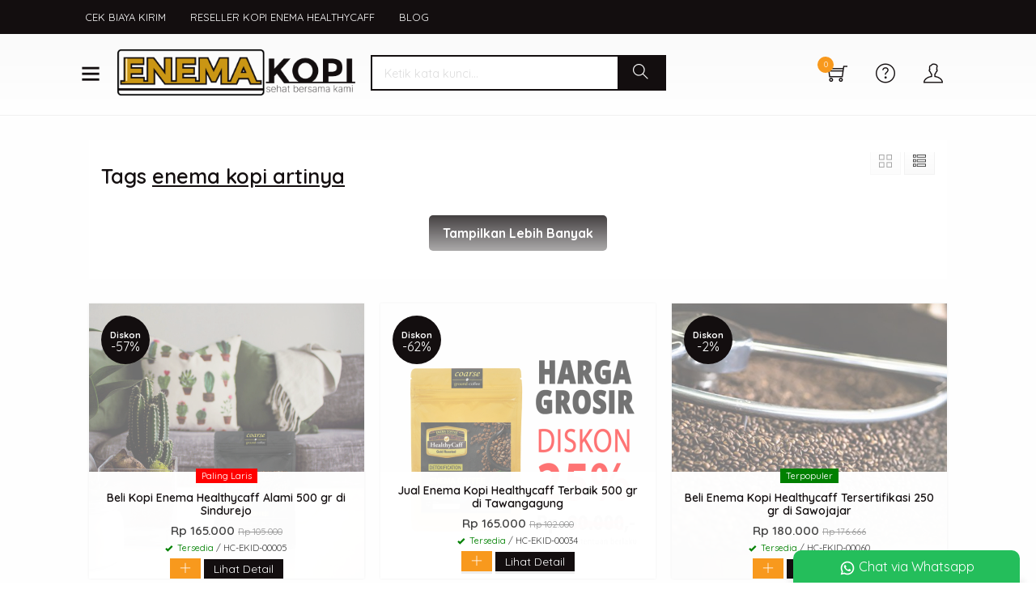

--- FILE ---
content_type: text/html; charset=UTF-8
request_url: https://enemakopi.id/tag/enema-kopi-artinya/
body_size: 22951
content:
<!-- Archive - Oketheme.com -->
<!doctype html>
<html lang="en">
<head>
	<meta charset="UTF-8">
	<title>enema kopi artinya Archives - Jual Enema Kopi Indonesia - Kopi Organik OrganiCaff Enemacaff</title>
	<meta name='robots' content='noindex, follow' />

	<!-- This site is optimized with the Yoast SEO plugin v26.6 - https://yoast.com/wordpress/plugins/seo/ -->
	<meta property="og:locale" content="en_US" />
	<meta property="og:type" content="article" />
	<meta property="og:title" content="enema kopi artinya Archives - Jual Enema Kopi Indonesia - Kopi Organik OrganiCaff Enemacaff" />
	<meta property="og:url" content="https://enemakopi.id/tag/enema-kopi-artinya/" />
	<meta property="og:site_name" content="Jual Enema Kopi Indonesia - Kopi Organik OrganiCaff Enemacaff" />
	<meta property="og:image" content="https://enemakopi.id/wp-content/uploads/2024/01/new-logo.png" />
	<meta property="og:image:width" content="1588" />
	<meta property="og:image:height" content="303" />
	<meta property="og:image:type" content="image/png" />
	<meta name="twitter:card" content="summary_large_image" />
	<script type="application/ld+json" class="yoast-schema-graph">{"@context":"https://schema.org","@graph":[{"@type":"CollectionPage","@id":"https://enemakopi.id/tag/enema-kopi-artinya/","url":"https://enemakopi.id/tag/enema-kopi-artinya/","name":"enema kopi artinya Archives - Jual Enema Kopi Indonesia - Kopi Organik OrganiCaff Enemacaff","isPartOf":{"@id":"https://enemakopi.id/#website"},"primaryImageOfPage":{"@id":"https://enemakopi.id/tag/enema-kopi-artinya/#primaryimage"},"image":{"@id":"https://enemakopi.id/tag/enema-kopi-artinya/#primaryimage"},"thumbnailUrl":"https://enemakopi.id/wp-content/uploads/2023/04/photo-medium.jpg","breadcrumb":{"@id":"https://enemakopi.id/tag/enema-kopi-artinya/#breadcrumb"},"inLanguage":"en-US"},{"@type":"ImageObject","inLanguage":"en-US","@id":"https://enemakopi.id/tag/enema-kopi-artinya/#primaryimage","url":"https://enemakopi.id/wp-content/uploads/2023/04/photo-medium.jpg","contentUrl":"https://enemakopi.id/wp-content/uploads/2023/04/photo-medium.jpg","width":1388,"height":1388,"caption":"photo kopi enema healthycaff medium"},{"@type":"BreadcrumbList","@id":"https://enemakopi.id/tag/enema-kopi-artinya/#breadcrumb","itemListElement":[{"@type":"ListItem","position":1,"name":"Home","item":"https://enemakopi.id/"},{"@type":"ListItem","position":2,"name":"enema kopi artinya"}]},{"@type":"WebSite","@id":"https://enemakopi.id/#website","url":"https://enemakopi.id/","name":"Enema Kopi Indonesia - Jual Kopi Organik HealthyCaff","description":"Kopi Enema Indonesia Detox Usus Besar dan Detox Liver","publisher":{"@id":"https://enemakopi.id/#/schema/person/c7c3eaa1491872205f50a42fde3cfd4a"},"alternateName":"Kopi Enema","potentialAction":[{"@type":"SearchAction","target":{"@type":"EntryPoint","urlTemplate":"https://enemakopi.id/?s={search_term_string}"},"query-input":{"@type":"PropertyValueSpecification","valueRequired":true,"valueName":"search_term_string"}}],"inLanguage":"en-US"},{"@type":["Person","Organization"],"@id":"https://enemakopi.id/#/schema/person/c7c3eaa1491872205f50a42fde3cfd4a","name":"Ari Kopi Organik","image":{"@type":"ImageObject","inLanguage":"en-US","@id":"https://enemakopi.id/#/schema/person/image/","url":"https://enemakopi.id/wp-content/uploads/2019/12/FIX-e1578233008477.png","contentUrl":"https://enemakopi.id/wp-content/uploads/2019/12/FIX-e1578233008477.png","width":500,"height":392,"caption":"Ari Kopi Organik"},"logo":{"@id":"https://enemakopi.id/#/schema/person/image/"},"sameAs":["http://www.perkasamedika.com"]}]}</script>
	<!-- / Yoast SEO plugin. -->


<link rel='dns-prefetch' href='//fonts.googleapis.com' />
<link rel='dns-prefetch' href='//www.googletagmanager.com' />
<link rel="alternate" type="application/rss+xml" title="Jual Enema Kopi Indonesia - Kopi Organik OrganiCaff Enemacaff &raquo; enema kopi artinya Tag Feed" href="https://enemakopi.id/tag/enema-kopi-artinya/feed/" />
<style id='wp-img-auto-sizes-contain-inline-css' type='text/css'>
img:is([sizes=auto i],[sizes^="auto," i]){contain-intrinsic-size:3000px 1500px}
/*# sourceURL=wp-img-auto-sizes-contain-inline-css */
</style>

<link rel='stylesheet' id='mix-css' href='https://enemakopi.id/wp-content/themes/diztro-per/assets/css/mix.css' media='screen' />
<link rel='stylesheet' id='oketoko-css' href='https://enemakopi.id/wp-content/themes/diztro-per/oketoko/assets/oketoko.css' media='screen' />
<style id='classic-theme-styles-inline-css' type='text/css'>
/*! This file is auto-generated */
.wp-block-button__link{color:#fff;background-color:#32373c;border-radius:9999px;box-shadow:none;text-decoration:none;padding:calc(.667em + 2px) calc(1.333em + 2px);font-size:1.125em}.wp-block-file__button{background:#32373c;color:#fff;text-decoration:none}
/*# sourceURL=/wp-includes/css/classic-themes.min.css */
</style>
<link rel='stylesheet' id='oketheme-css' href='https://enemakopi.id/wp-content/themes/diztro-per/style.css' media='all' />
<link rel='stylesheet' id='redux-google-fonts-diztro_opt-css' href='https://fonts.googleapis.com/css?family=Quicksand%3A300%2C400%2C500%2C600%2C700' media='all' />
<script type="text/javascript" src="https://enemakopi.id/wp-content/themes/diztro-per/assets/js/jquery.min.js" id="jquery-js"></script>
<link rel="https://api.w.org/" href="https://enemakopi.id/wp-json/" /><link rel="alternate" title="JSON" type="application/json" href="https://enemakopi.id/wp-json/wp/v2/tags/7" /><meta name="generator" content="Site Kit by Google 1.168.0" /><style>
.custom-post-loop {
    display: flex;
    gap: 16px;
    overflow-x: auto;
    scroll-snap-type: x mandatory;
    padding-bottom: 10px;
}
p > a, em > a {
    font-weight: bold;
}
.custom-post-loop::-webkit-scrollbar {
    height: 8px;
}
.contain .crumbs {padding: 5px 10px 5px 0px!important;}
.custom-post-loop::-webkit-scrollbar-thumb {
    background: #888;
    border-radius: 4px;
}

.post-card {
    flex: 0 0 300px; /* Ukuran card tetap */
    scroll-snap-align: start;
    border: 1px solid #ddd;
    border-radius: 8px;
    overflow: hidden;
    box-shadow: 2px 2px 10px rgba(0, 0, 0, 0.1);
    background: #fff;
}

.post-card a {
    text-decoration: none;
    color: inherit;
    display: block;
}

.post-thumbnail img {
    width: 100%;
    height: auto;
    display: block;
    object-fit: cover;
    aspect-ratio: 4/3;
}

.post-meta {
    display: flex;
    padding: 0px !important;
    margin: 0px !important;
    font-size: 14px;
    color: #666;
    justify-content: flex-start;
    flex-direction: row;
    align-items: center;
    flex-wrap: wrap;
}

.post-meta svg {
    width: 20px;
    height: 20px;
    padding-top:8px;
    fill: none;
    stroke: currentColor;
}

.post-meta img {
    border-radius: 50%;
}

.post-metabody {
    padding: 0px 16px;padding-bottom: 16px;
}

.post-metabody > h3 {
    font-size: 14px;
    line-height: 100%;
    font-weight: 600;
    font-family: "Poppins", sans-serif;
    margin-bottom: 2px;
    padding: 1px 0px;
}
.post-metabody > p:not(.post-meta) {
    font-size: 10px;
    margin: 0px;
    margin-bottom: 16px;
    font-weight: 300;
    font-family: "Poppins", sans-serif;
}
.post-metabody > h3, .post-metabody > p:not(.post-meta) {
    display: -webkit-box;
    -webkit-line-clamp: 2;
    -webkit-box-orient: vertical;
    overflow: hidden;
    text-overflow: ellipsis;
    white-space: normal;
}
    </style>    <meta name="google-site-verification" content="pj04r4ws2ZU04iKT6Ua_ANlC7qwo3AQcTzgs2ILNh1Q" />
    <link rel="icon" href="https://enemakopi.id/wp-content/uploads/2019/12/FIX-e1578233008477-150x150.png" sizes="32x32" />
<link rel="icon" href="https://enemakopi.id/wp-content/uploads/2019/12/FIX-e1578233008477-340x340.png" sizes="192x192" />
<link rel="apple-touch-icon" href="https://enemakopi.id/wp-content/uploads/2019/12/FIX-e1578233008477-340x340.png" />
<meta name="msapplication-TileImage" content="https://enemakopi.id/wp-content/uploads/2019/12/FIX-e1578233008477-340x340.png" />
<style type="text/css" title="dynamic-css" class="options-output">.textpad{padding-top:0;padding-right:0;padding-bottom:0;padding-left:0;}.whypad{padding-top:60px;padding-right:15px;padding-bottom:60px;padding-left:15px;}.spespad{padding-top:60px;padding-right:15px;padding-bottom:60px;padding-left:15px;}.featpad{padding-top:60px;padding-right:25px;padding-bottom:60px;padding-left:25px;}.newpad{padding-top:60px;padding-right:15px;padding-bottom:60px;padding-left:15px;}.testipad{padding-top:60px;padding-right:15px;padding-bottom:60px;padding-left:15px;}.blogpad{padding-top:60px;padding-right:15px;padding-bottom:60px;padding-left:15px;}body{background-color:#FFF;background-image:url('https://enemakopi.id/wp-content/themes/diztro-per/images/bg-default.png');}.mainwrap{padding-top:10px;padding-right:10px;padding-bottom:10px;padding-left:10px;}body{font-family:Quicksand;color:#444;font-size:16px;}</style>	
	<!-- FAVICON -->
			<link href="https://enemakopi.id/wp-content/uploads/2024/01/pavicon.png" rel="icon" />
	
	<!-- RESPONSIVE -->
			<link rel="stylesheet"  href="https://enemakopi.id/wp-content/themes/diztro-per/style-mobile.css" media="all" />
		<meta name="viewport" content="width=device-width, user-scalable=no" />
	
	<!-- OPEN GRAPH -->
	
	<!-- CSS MODIFY -->
	<style type="text/css">
		:root {
		  --color1: #130e0f;
		  --color2: #F8991D;
		}
		
				
					body {
				background-image: none;
			}
			.mainwrap {
				padding: 0;
				width: 100%;
				background: #FFF;
			}
				
					.scrollup {bottom: 50px;}
				
				
		.Putih {background:#FFFFFF;}
.Merah {background:#FF0000;}
.Biru {background:#0066FF;}
.Hijau {background:#009933;}
.Kuning {background:#FFFF00;}
.Orange {background:#FF6600;}
.Hitam {background:#000000;}
.Silver {background:#E6E6E6;}
.Biru-Muda {background:#00CCFF;}
.Ungu {background:#9933FF;}
.Pink {background:#FF3399;}
.Coklat {background:#8A2E00;}
				
				
/* Diatas merupakan format custom warna versi lama (template lain),
jangan dihapus bagi Anda yang sebelumnya memiliki
banyak postingan produk yang pilihan warnanya menggunakan
cara lama/versi lama. Cara terbaru menambahkan warna
berada pada tab Product Options > Warna Produk.*/		
	</style>

	<!-- HEADER CODE -->
	<meta name="viewport" content="width=device-width, initial-scale=1, maximum-scale=5">
<meta name="ahrefs-site-verification" content="65110c9889dada2433e1a80e5827f56acdc45875da298a7a87811364f7dbca4c">
<style>.bloginfo > h4 {display: -webkit-box;-webkit-line-clamp: 2;-webkit-box-orient: vertical;overflow: hidden;text-overflow: ellipsis;font-size: 16px !important;}.bloginfo {padding: 12px 0px !important;text-align: left;}.bloginfo > p {display: -webkit-box;-webkit-line-clamp: 2;-webkit-box-orient: vertical;overflow: hidden;text-overflow: ellipsis;font-size: 12px !important;}.bloginfo > .blogcat > span {display: flex;flex-direction: row;flex-wrap: wrap;align-content: center;justify-content: space-between;align-items: center;}.maintitle > p {font-size:16px;}</style>
	<!-- G WEBMASTER -->
	<meta name="google-site-verification" content="_s1-L411oqCfkxhNlbaNuQgQeh70zfDVSnGonRnI13w" />
	<!-- G TAGS -->
	
	<!-- G ANALYTICS -->
	
	<!-- FB PIXEL -->
	
	<!-- G reCAPTCHA -->
	    
<style id='wp-block-tag-cloud-inline-css' type='text/css'>
.wp-block-tag-cloud{box-sizing:border-box}.wp-block-tag-cloud.aligncenter{justify-content:center;text-align:center}.wp-block-tag-cloud a{display:inline-block;margin-right:5px}.wp-block-tag-cloud span{display:inline-block;margin-left:5px;text-decoration:none}:root :where(.wp-block-tag-cloud.is-style-outline){display:flex;flex-wrap:wrap;gap:1ch}:root :where(.wp-block-tag-cloud.is-style-outline a){border:1px solid;font-size:unset!important;margin-right:0;padding:1ch 2ch;text-decoration:none!important}
/*# sourceURL=https://enemakopi.id/wp-includes/blocks/tag-cloud/style.min.css */
</style>
<style id='global-styles-inline-css' type='text/css'>
:root{--wp--preset--aspect-ratio--square: 1;--wp--preset--aspect-ratio--4-3: 4/3;--wp--preset--aspect-ratio--3-4: 3/4;--wp--preset--aspect-ratio--3-2: 3/2;--wp--preset--aspect-ratio--2-3: 2/3;--wp--preset--aspect-ratio--16-9: 16/9;--wp--preset--aspect-ratio--9-16: 9/16;--wp--preset--color--black: #000000;--wp--preset--color--cyan-bluish-gray: #abb8c3;--wp--preset--color--white: #ffffff;--wp--preset--color--pale-pink: #f78da7;--wp--preset--color--vivid-red: #cf2e2e;--wp--preset--color--luminous-vivid-orange: #ff6900;--wp--preset--color--luminous-vivid-amber: #fcb900;--wp--preset--color--light-green-cyan: #7bdcb5;--wp--preset--color--vivid-green-cyan: #00d084;--wp--preset--color--pale-cyan-blue: #8ed1fc;--wp--preset--color--vivid-cyan-blue: #0693e3;--wp--preset--color--vivid-purple: #9b51e0;--wp--preset--gradient--vivid-cyan-blue-to-vivid-purple: linear-gradient(135deg,rgb(6,147,227) 0%,rgb(155,81,224) 100%);--wp--preset--gradient--light-green-cyan-to-vivid-green-cyan: linear-gradient(135deg,rgb(122,220,180) 0%,rgb(0,208,130) 100%);--wp--preset--gradient--luminous-vivid-amber-to-luminous-vivid-orange: linear-gradient(135deg,rgb(252,185,0) 0%,rgb(255,105,0) 100%);--wp--preset--gradient--luminous-vivid-orange-to-vivid-red: linear-gradient(135deg,rgb(255,105,0) 0%,rgb(207,46,46) 100%);--wp--preset--gradient--very-light-gray-to-cyan-bluish-gray: linear-gradient(135deg,rgb(238,238,238) 0%,rgb(169,184,195) 100%);--wp--preset--gradient--cool-to-warm-spectrum: linear-gradient(135deg,rgb(74,234,220) 0%,rgb(151,120,209) 20%,rgb(207,42,186) 40%,rgb(238,44,130) 60%,rgb(251,105,98) 80%,rgb(254,248,76) 100%);--wp--preset--gradient--blush-light-purple: linear-gradient(135deg,rgb(255,206,236) 0%,rgb(152,150,240) 100%);--wp--preset--gradient--blush-bordeaux: linear-gradient(135deg,rgb(254,205,165) 0%,rgb(254,45,45) 50%,rgb(107,0,62) 100%);--wp--preset--gradient--luminous-dusk: linear-gradient(135deg,rgb(255,203,112) 0%,rgb(199,81,192) 50%,rgb(65,88,208) 100%);--wp--preset--gradient--pale-ocean: linear-gradient(135deg,rgb(255,245,203) 0%,rgb(182,227,212) 50%,rgb(51,167,181) 100%);--wp--preset--gradient--electric-grass: linear-gradient(135deg,rgb(202,248,128) 0%,rgb(113,206,126) 100%);--wp--preset--gradient--midnight: linear-gradient(135deg,rgb(2,3,129) 0%,rgb(40,116,252) 100%);--wp--preset--font-size--small: 13px;--wp--preset--font-size--medium: 20px;--wp--preset--font-size--large: 36px;--wp--preset--font-size--x-large: 42px;--wp--preset--spacing--20: 0.44rem;--wp--preset--spacing--30: 0.67rem;--wp--preset--spacing--40: 1rem;--wp--preset--spacing--50: 1.5rem;--wp--preset--spacing--60: 2.25rem;--wp--preset--spacing--70: 3.38rem;--wp--preset--spacing--80: 5.06rem;--wp--preset--shadow--natural: 6px 6px 9px rgba(0, 0, 0, 0.2);--wp--preset--shadow--deep: 12px 12px 50px rgba(0, 0, 0, 0.4);--wp--preset--shadow--sharp: 6px 6px 0px rgba(0, 0, 0, 0.2);--wp--preset--shadow--outlined: 6px 6px 0px -3px rgb(255, 255, 255), 6px 6px rgb(0, 0, 0);--wp--preset--shadow--crisp: 6px 6px 0px rgb(0, 0, 0);}:where(.is-layout-flex){gap: 0.5em;}:where(.is-layout-grid){gap: 0.5em;}body .is-layout-flex{display: flex;}.is-layout-flex{flex-wrap: wrap;align-items: center;}.is-layout-flex > :is(*, div){margin: 0;}body .is-layout-grid{display: grid;}.is-layout-grid > :is(*, div){margin: 0;}:where(.wp-block-columns.is-layout-flex){gap: 2em;}:where(.wp-block-columns.is-layout-grid){gap: 2em;}:where(.wp-block-post-template.is-layout-flex){gap: 1.25em;}:where(.wp-block-post-template.is-layout-grid){gap: 1.25em;}.has-black-color{color: var(--wp--preset--color--black) !important;}.has-cyan-bluish-gray-color{color: var(--wp--preset--color--cyan-bluish-gray) !important;}.has-white-color{color: var(--wp--preset--color--white) !important;}.has-pale-pink-color{color: var(--wp--preset--color--pale-pink) !important;}.has-vivid-red-color{color: var(--wp--preset--color--vivid-red) !important;}.has-luminous-vivid-orange-color{color: var(--wp--preset--color--luminous-vivid-orange) !important;}.has-luminous-vivid-amber-color{color: var(--wp--preset--color--luminous-vivid-amber) !important;}.has-light-green-cyan-color{color: var(--wp--preset--color--light-green-cyan) !important;}.has-vivid-green-cyan-color{color: var(--wp--preset--color--vivid-green-cyan) !important;}.has-pale-cyan-blue-color{color: var(--wp--preset--color--pale-cyan-blue) !important;}.has-vivid-cyan-blue-color{color: var(--wp--preset--color--vivid-cyan-blue) !important;}.has-vivid-purple-color{color: var(--wp--preset--color--vivid-purple) !important;}.has-black-background-color{background-color: var(--wp--preset--color--black) !important;}.has-cyan-bluish-gray-background-color{background-color: var(--wp--preset--color--cyan-bluish-gray) !important;}.has-white-background-color{background-color: var(--wp--preset--color--white) !important;}.has-pale-pink-background-color{background-color: var(--wp--preset--color--pale-pink) !important;}.has-vivid-red-background-color{background-color: var(--wp--preset--color--vivid-red) !important;}.has-luminous-vivid-orange-background-color{background-color: var(--wp--preset--color--luminous-vivid-orange) !important;}.has-luminous-vivid-amber-background-color{background-color: var(--wp--preset--color--luminous-vivid-amber) !important;}.has-light-green-cyan-background-color{background-color: var(--wp--preset--color--light-green-cyan) !important;}.has-vivid-green-cyan-background-color{background-color: var(--wp--preset--color--vivid-green-cyan) !important;}.has-pale-cyan-blue-background-color{background-color: var(--wp--preset--color--pale-cyan-blue) !important;}.has-vivid-cyan-blue-background-color{background-color: var(--wp--preset--color--vivid-cyan-blue) !important;}.has-vivid-purple-background-color{background-color: var(--wp--preset--color--vivid-purple) !important;}.has-black-border-color{border-color: var(--wp--preset--color--black) !important;}.has-cyan-bluish-gray-border-color{border-color: var(--wp--preset--color--cyan-bluish-gray) !important;}.has-white-border-color{border-color: var(--wp--preset--color--white) !important;}.has-pale-pink-border-color{border-color: var(--wp--preset--color--pale-pink) !important;}.has-vivid-red-border-color{border-color: var(--wp--preset--color--vivid-red) !important;}.has-luminous-vivid-orange-border-color{border-color: var(--wp--preset--color--luminous-vivid-orange) !important;}.has-luminous-vivid-amber-border-color{border-color: var(--wp--preset--color--luminous-vivid-amber) !important;}.has-light-green-cyan-border-color{border-color: var(--wp--preset--color--light-green-cyan) !important;}.has-vivid-green-cyan-border-color{border-color: var(--wp--preset--color--vivid-green-cyan) !important;}.has-pale-cyan-blue-border-color{border-color: var(--wp--preset--color--pale-cyan-blue) !important;}.has-vivid-cyan-blue-border-color{border-color: var(--wp--preset--color--vivid-cyan-blue) !important;}.has-vivid-purple-border-color{border-color: var(--wp--preset--color--vivid-purple) !important;}.has-vivid-cyan-blue-to-vivid-purple-gradient-background{background: var(--wp--preset--gradient--vivid-cyan-blue-to-vivid-purple) !important;}.has-light-green-cyan-to-vivid-green-cyan-gradient-background{background: var(--wp--preset--gradient--light-green-cyan-to-vivid-green-cyan) !important;}.has-luminous-vivid-amber-to-luminous-vivid-orange-gradient-background{background: var(--wp--preset--gradient--luminous-vivid-amber-to-luminous-vivid-orange) !important;}.has-luminous-vivid-orange-to-vivid-red-gradient-background{background: var(--wp--preset--gradient--luminous-vivid-orange-to-vivid-red) !important;}.has-very-light-gray-to-cyan-bluish-gray-gradient-background{background: var(--wp--preset--gradient--very-light-gray-to-cyan-bluish-gray) !important;}.has-cool-to-warm-spectrum-gradient-background{background: var(--wp--preset--gradient--cool-to-warm-spectrum) !important;}.has-blush-light-purple-gradient-background{background: var(--wp--preset--gradient--blush-light-purple) !important;}.has-blush-bordeaux-gradient-background{background: var(--wp--preset--gradient--blush-bordeaux) !important;}.has-luminous-dusk-gradient-background{background: var(--wp--preset--gradient--luminous-dusk) !important;}.has-pale-ocean-gradient-background{background: var(--wp--preset--gradient--pale-ocean) !important;}.has-electric-grass-gradient-background{background: var(--wp--preset--gradient--electric-grass) !important;}.has-midnight-gradient-background{background: var(--wp--preset--gradient--midnight) !important;}.has-small-font-size{font-size: var(--wp--preset--font-size--small) !important;}.has-medium-font-size{font-size: var(--wp--preset--font-size--medium) !important;}.has-large-font-size{font-size: var(--wp--preset--font-size--large) !important;}.has-x-large-font-size{font-size: var(--wp--preset--font-size--x-large) !important;}
/*# sourceURL=global-styles-inline-css */
</style>
</head>
<body data-rsssl=1>


<div class="mainwrap">

	<div id="naviwrap">
		<div class="navi">
			<div class="togglemenu">MENU</div>
			<div id="navicontent">
				<div class="menu-top-menu-container"><ul id="menu-top-menu" class="naviku"><li id="menu-item-6677" class="menu-item menu-item-type-post_type menu-item-object-page menu-item-6677"><a href="https://enemakopi.id/cek-biaya-kirim/">Cek Biaya Kirim</a></li>
<li id="menu-item-6679" class="menu-item menu-item-type-post_type menu-item-object-page menu-item-6679"><a href="https://enemakopi.id/reseller-kopi-enema-healthycaff/">Reseller Kopi Enema Healthycaff</a></li>
<li id="menu-item-6682" class="menu-item menu-item-type-post_type_archive menu-item-object-blog menu-item-6682"><a href="https://enemakopi.id/blog/">Blog</a></li>
</ul></div>			</div>
		</div>
	</div>

	<!-- Top Header -->
	<div id="headerwrap">
		<div class="header">
			
			<div class="headleft">
				<div class="headmenu">
					<i class="ti-menu"></i>
				</div>
				<div id="showhead">
					<div class="menucat">
						<div class="overback lazy" data-src="https://enemakopi.id/wp-content/uploads/2022/06/background-kopi-1.jpg" ></div>
						<div class="headtitle">
							<span>Kategori Belanja</span>
						</div>
						<ul>
								<li class="cat-item cat-item-524"><a href="https://enemakopi.id/category/agen-kopi-enema/">Agen Kopi Enema</a>
</li>
	<li class="cat-item cat-item-156"><a href="https://enemakopi.id/category/beli-alat-enema/">Beli Alat Enema</a>
</li>
	<li class="cat-item cat-item-155"><a href="https://enemakopi.id/category/beli-kopi-enema/">Beli Kopi Enema</a>
</li>
	<li class="cat-item cat-item-428"><a href="https://enemakopi.id/category/enemacaff/">EnemaCaff</a>
</li>
	<li class="cat-item cat-item-171"><a href="https://enemakopi.id/category/harga-alat-enema/">Harga Alat Enema</a>
</li>
	<li class="cat-item cat-item-170"><a href="https://enemakopi.id/category/harga-kopi-enema/">Harga Kopi Enema</a>
</li>
	<li class="cat-item cat-item-523"><a href="https://enemakopi.id/category/healthycaff/">Healthycaff</a>
</li>
	<li class="cat-item cat-item-157"><a href="https://enemakopi.id/category/jual-alat-enema/">Jual Alat Enema</a>
</li>
	<li class="cat-item cat-item-161"><a href="https://enemakopi.id/category/jual-alat-enema-kopi/">Jual Alat Enema Kopi</a>
</li>
	<li class="cat-item cat-item-150"><a href="https://enemakopi.id/category/jual-kopi-enema/">Jual Kopi Enema</a>
</li>
	<li class="cat-item cat-item-149"><a href="https://enemakopi.id/category/kopi-enema/">Kopi Enema</a>
</li>
	<li class="cat-item cat-item-1"><a href="https://enemakopi.id/category/uncategorized/">Uncategorized</a>
</li>
						</ul>
					</div>
				</div>
				<div class="headlogo">
											<a href="https://enemakopi.id"><img src="https://enemakopi.id/wp-content/uploads/2024/01/new-logo.png"></a>
									</div>
			</div>
			<div class="headmid">
				<form method="get" action="https://enemakopi.id" role="search" class="searchform" >
					<input type="search" name="s" placeholder="Ketik kata kunci...">
					<button type="submit" role="button"><i class="ti-search"></i></button>
				</form>
			</div>
			<div class="headright">
				<div class="headsearch">
					<i class="ti-search"></i>
				</div>
				<div id="showhead" class="mobilesearch">
					<form method="get" action="https://enemakopi.id" role="search" class="searchform" >
						<input type="search" name="s" placeholder="Ketik kata kunci...">
						<button type="submit" role="button"><i class="ti-search"></i></button>
					</form>
				</div>
										<div class="headcart">
							<i class="ti-shopping-cart"></i>
							<div class="pcs"><span id="external-jumlah"></span></div>
						</div>
						<div id="rincian">
							<div class="headtitle">
								<span>Keranjang Belanja</span>
							</div>
							<span class="closerincian" style="position:absolute;top:8px;right:10px;font-size:19px;cursor:pointer"><i class="ti-close"></i></span>
							<div id="jcart">			<input type='hidden' name='jcartToken' value='bf41ed7316bb2c75f137644cc980a038' />			<table border='0'>					
            <tr>
				<td id='jcart-qty' style='display:none'>0</td>
            </tr>
            <tr>
                <td id='jcart-empty' colspan='5'>
					<p style='font-size:110%;'>
						Oops, keranjang belanja Anda kosong!<br/>
						<input style='padding:0;height:0;visibility:hidden' name='okecart' type='text' value='' required>
					</p>
                </td>
            </tr>				</tbody>			</table></div>							<a href="https://enemakopi.id/cart">
								<button type="button">Checkout</button>
							</a>
						</div>
									
				<div href="#kontak-kami" data-fancybox="kontak-kami" class="pop headkontak">
					<i class="ti-help-alt"></i>
				</div>

									<div class="headmember">
						<i class="ti-user"></i>
					</div>
					<div id="topmember">
					<span class="closemember" style="position:absolute;top:8px;right:10px;font-size:19px;cursor:pointer"><i class="ti-close"></i></span>
						<div class="infomember">
							<div id="ppcircle" style="width:90px;height:90px;display:block;border-width:0;margin: 10px auto;background-image: url(
								https://enemakopi.id/wp-content/themes/diztro-per/images/gravatar.jpg							);"></div>
						</div>
						<div class="menumember">
							<ul>
								<li>Halo, Guest!</li>
								<a href="#loginpop" class="pop" >
								<li><i class="ti-lock" style="margin-right: 10px;"></i> Masuk</li></a>
								<a href="https://enemakopi.id/daftar"><li><i class="ti-hand-point-up" style="margin-right: 10px;"></i> Daftar</li></a>
							</ul>
						</div>
					</div>
								<div style="clear: both"></div>
			</div>
			<div style="clear: both"></div>
		</div>
	</div>

		
	<!-- Start Container -->
		
	<section id="containwrap"><div class="contain"><div class="katarsip">
	<div class="overback" ></div>
	<div style="position:relative">
		
		<h1>
						Tags <u>enema kopi artinya</u>
					</h1>
				<div class="look">
			<span class='info gridlook look-active'><i class='ti-view-grid'></i></span> 
			<span class='info listlook'><i class='ti-view-list-alt'></i></span>
		</div>
	</div>
</div>
<div class="areafeed">
			<!-- Loop - Oketheme.com -->
<div class="gridpad">
	<div class="grid">
		<div class="imgthumb">
			<img class="lazy" data-src="https://enemakopi.id/wp-content/uploads/2023/04/photo-medium-340x340.jpg" width="340" height="340">
			
					<div class="disclabel">
			<span><strong style="font-size:70%">Diskon</strong><br/>
			-57% 
			</span>
		</div> 
	 
				<div class="quicklabel">
					<a href="#quickorder" class="pop quicklink" data-btn="yes" data-url="https://enemakopi.id/beli-kopi-enema-healthycaff-alami-500-gr-di-sindurejo/" data-title="&#10003; Beli Kopi Enema Healthycaff Alami 500 gr di Sindurejo" data-img="https://enemakopi.id/wp-content/uploads/2023/04/photo-medium-340x340.jpg"title="Quick Order: Beli Kopi Enema Healthycaff Alami 500 gr di Sindurejo">
						<span class="glyphicon glyphicon-flash" style="margin:0;padding:0 3px"></span>
					</a>
				</div>
					</div>
		<div class="tithumb">
			<div style="width:100%;">
				
				<span class="labeli" style="background:red">Paling Laris</span>				
				<a href="https://enemakopi.id/beli-kopi-enema-healthycaff-alami-500-gr-di-sindurejo/" title="Beli Kopi Enema Healthycaff Alami 500 gr di Sindurejo">
					<h3>Beli Kopi Enema Healthycaff Alami 500 gr di Sindurejo</h3>
				</a>		
				
				<p>Beli Kopi Enema Healthycaff Alami 500 gr di Sindurejo</p>
				
				<span class="hargathumb">Rp 165.000</span> <span class="coret small">Rp 105.000</span><div class="small stock_kode" style="margin:5px 0"><font color="green"><span class="glyphicon glyphicon-ok"></span> Tersedia</font> / HC-EKID-00005</div>													<form method="post" action="https://enemakopi.id/beli-kopi-enema-healthycaff-alami-500-gr-di-sindurejo/" class="jcart" style="display:inline-block">
								<input type="hidden" id="kode 833908127" value="149" />
								<input type="hidden" name="jcartToken" value="bf41ed7316bb2c75f137644cc980a038" />
								<input type="hidden" name="my-item-id" id="kodebaru 833908127" value="149/-/" />
								<input type="hidden" name="my-item-name" value="Beli Kopi Enema Healthycaff Alami 500 gr di Sindurejo" />
								<input type="hidden" name="my-item-berat" value="300" />
								<input type="hidden" name="my-item-url" value="https://enemakopi.id/beli-kopi-enema-healthycaff-alami-500-gr-di-sindurejo/" />
								<input type="hidden" name="my-item-qty" value="1" />
								<input type="hidden" name="my-item-price" id="harga 833908127" value="165000" />
								<input type="hidden" name="my-item-thumb" value="
								https://enemakopi.id/wp-content/uploads/2023/04/photo-medium-100x120.jpg" />
								<button type="submit" name="my-add-button" data-title="Beli Kopi Enema Healthycaff Alami 500 gr di Sindurejo" data-img="https://enemakopi.id/wp-content/uploads/2023/04/photo-medium-100x120.jpg" title="Tambahkan" class="buyt pixel_addtocart">
									<span class="ti-plus"></span>
								</button>
							</form>
												<a href="https://enemakopi.id/beli-kopi-enema-healthycaff-alami-500-gr-di-sindurejo/">
							<button type="button">
								Lihat Detail
							</button>
						</a>
								</div>
		</div>
	</div>
</div>
			<!-- Loop - Oketheme.com -->
<div class="gridpad">
	<div class="grid">
		<div class="imgthumb">
			<img class="lazy" data-src="https://enemakopi.id/wp-content/uploads/2023/04/Harga-Grosir-Goald-Roast-340x340.jpg" width="340" height="340">
			
					<div class="disclabel">
			<span><strong style="font-size:70%">Diskon</strong><br/>
			-62% 
			</span>
		</div> 
	 
				<div class="quicklabel">
					<a href="#quickorder" class="pop quicklink" data-btn="yes" data-url="https://enemakopi.id/jual-enema-kopi-healthycaff-terbaik-500-gr-di-tawangagung/" data-title="&#10003; Jual Enema Kopi Healthycaff Terbaik 500 gr di Tawangagung" data-img="https://enemakopi.id/wp-content/uploads/2023/04/Harga-Grosir-Goald-Roast-340x340.jpg"title="Quick Order: Jual Enema Kopi Healthycaff Terbaik 500 gr di Tawangagung">
						<span class="glyphicon glyphicon-flash" style="margin:0;padding:0 3px"></span>
					</a>
				</div>
					</div>
		<div class="tithumb">
			<div style="width:100%;">
				
								
				<a href="https://enemakopi.id/jual-enema-kopi-healthycaff-terbaik-500-gr-di-tawangagung/" title="Jual Enema Kopi Healthycaff Terbaik 500 gr di Tawangagung">
					<h3>Jual Enema Kopi Healthycaff Terbaik 500 gr di Tawangagung</h3>
				</a>		
				
				<p>Jual Enema Kopi Healthycaff Terbaik 500 gr di Tawangagung</p>
				
				<span class="hargathumb">Rp 165.000</span> <span class="coret small">Rp 102.000</span><div class="small stock_kode" style="margin:5px 0"><font color="green"><span class="glyphicon glyphicon-ok"></span> Tersedia</font> / HC-EKID-00034</div>													<form method="post" action="https://enemakopi.id/jual-enema-kopi-healthycaff-terbaik-500-gr-di-tawangagung/" class="jcart" style="display:inline-block">
								<input type="hidden" id="kode 649657419" value="1079" />
								<input type="hidden" name="jcartToken" value="bf41ed7316bb2c75f137644cc980a038" />
								<input type="hidden" name="my-item-id" id="kodebaru 649657419" value="1079/-/" />
								<input type="hidden" name="my-item-name" value="Jual Enema Kopi Healthycaff Terbaik 500 gr di Tawangagung" />
								<input type="hidden" name="my-item-berat" value="300" />
								<input type="hidden" name="my-item-url" value="https://enemakopi.id/jual-enema-kopi-healthycaff-terbaik-500-gr-di-tawangagung/" />
								<input type="hidden" name="my-item-qty" value="1" />
								<input type="hidden" name="my-item-price" id="harga 649657419" value="165000" />
								<input type="hidden" name="my-item-thumb" value="
								https://enemakopi.id/wp-content/uploads/2023/04/Harga-Grosir-Goald-Roast-100x120.jpg" />
								<button type="submit" name="my-add-button" data-title="Jual Enema Kopi Healthycaff Terbaik 500 gr di Tawangagung" data-img="https://enemakopi.id/wp-content/uploads/2023/04/Harga-Grosir-Goald-Roast-100x120.jpg" title="Tambahkan" class="buyt pixel_addtocart">
									<span class="ti-plus"></span>
								</button>
							</form>
												<a href="https://enemakopi.id/jual-enema-kopi-healthycaff-terbaik-500-gr-di-tawangagung/">
							<button type="button">
								Lihat Detail
							</button>
						</a>
								</div>
		</div>
	</div>
</div>
			<!-- Loop - Oketheme.com -->
<div class="gridpad">
	<div class="grid">
		<div class="imgthumb">
			<img class="lazy" data-src="https://enemakopi.id/wp-content/uploads/2020/07/kopi-mesin-340x340.jpg" width="340" height="340">
			
					<div class="disclabel">
			<span><strong style="font-size:70%">Diskon</strong><br/>
			-2% 
			</span>
		</div> 
	 
				<div class="quicklabel">
					<a href="#quickorder" class="pop quicklink" data-btn="yes" data-url="https://enemakopi.id/beli-enema-kopi-healthycaff-tersertifikasi-250-gr-di-sawojajar/" data-title="&#10003; Beli Enema Kopi Healthycaff Tersertifikasi 250 gr di Sawojajar" data-img="https://enemakopi.id/wp-content/uploads/2020/07/kopi-mesin-340x340.jpg"title="Quick Order: Beli Enema Kopi Healthycaff Tersertifikasi 250 gr di Sawojajar">
						<span class="glyphicon glyphicon-flash" style="margin:0;padding:0 3px"></span>
					</a>
				</div>
					</div>
		<div class="tithumb">
			<div style="width:100%;">
				
				<span class="labeli" style="background:green">Terpopuler</span>				
				<a href="https://enemakopi.id/beli-enema-kopi-healthycaff-tersertifikasi-250-gr-di-sawojajar/" title="Beli Enema Kopi Healthycaff Tersertifikasi 250 gr di Sawojajar">
					<h3>Beli Enema Kopi Healthycaff Tersertifikasi 250 gr di Sawojajar</h3>
				</a>		
				
				<p>Beli Enema Kopi Healthycaff Tersertifikasi 250 gr di Sawojajar</p>
				
				<span class="hargathumb">Rp 180.000</span> <span class="coret small">Rp 176.666</span><div class="small stock_kode" style="margin:5px 0"><font color="green"><span class="glyphicon glyphicon-ok"></span> Tersedia</font> / HC-EKID-00060</div>													<form method="post" action="https://enemakopi.id/beli-enema-kopi-healthycaff-tersertifikasi-250-gr-di-sawojajar/" class="jcart" style="display:inline-block">
								<input type="hidden" id="kode 303304161" value="1458" />
								<input type="hidden" name="jcartToken" value="bf41ed7316bb2c75f137644cc980a038" />
								<input type="hidden" name="my-item-id" id="kodebaru 303304161" value="1458/-/" />
								<input type="hidden" name="my-item-name" value="Beli Enema Kopi Healthycaff Tersertifikasi 250 gr di Sawojajar" />
								<input type="hidden" name="my-item-berat" value="300" />
								<input type="hidden" name="my-item-url" value="https://enemakopi.id/beli-enema-kopi-healthycaff-tersertifikasi-250-gr-di-sawojajar/" />
								<input type="hidden" name="my-item-qty" value="1" />
								<input type="hidden" name="my-item-price" id="harga 303304161" value="180000" />
								<input type="hidden" name="my-item-thumb" value="
								https://enemakopi.id/wp-content/uploads/2020/07/kopi-mesin-100x120.jpg" />
								<button type="submit" name="my-add-button" data-title="Beli Enema Kopi Healthycaff Tersertifikasi 250 gr di Sawojajar" data-img="https://enemakopi.id/wp-content/uploads/2020/07/kopi-mesin-100x120.jpg" title="Tambahkan" class="buyt pixel_addtocart">
									<span class="ti-plus"></span>
								</button>
							</form>
												<a href="https://enemakopi.id/beli-enema-kopi-healthycaff-tersertifikasi-250-gr-di-sawojajar/">
							<button type="button">
								Lihat Detail
							</button>
						</a>
								</div>
		</div>
	</div>
</div>
			<!-- Loop - Oketheme.com -->
<div class="gridpad">
	<div class="grid">
		<div class="imgthumb">
			<img class="lazy" data-src="https://enemakopi.id/wp-content/uploads/2020/10/banner-01-1-340x340.webp" width="340" height="340">
			
					<div class="disclabel">
			<span><strong style="font-size:70%">Diskon</strong><br/>
			-28% 
			</span>
		</div> 
	 
				<div class="quicklabel">
					<a href="#quickorder" class="pop quicklink" data-btn="yes" data-url="https://enemakopi.id/jual-kopi-enema-healthycaff-pilihan-500-gr-di-kepuharjo/" data-title="&#10003; Jual Kopi Enema Healthycaff Pilihan 500 gr di Kepuharjo" data-img="https://enemakopi.id/wp-content/uploads/2020/10/banner-01-1-340x340.webp"title="Quick Order: Jual Kopi Enema Healthycaff Pilihan 500 gr di Kepuharjo">
						<span class="glyphicon glyphicon-flash" style="margin:0;padding:0 3px"></span>
					</a>
				</div>
					</div>
		<div class="tithumb">
			<div style="width:100%;">
				
				<span class="labeli" style="background:green">Terpopuler</span>				
				<a href="https://enemakopi.id/jual-kopi-enema-healthycaff-pilihan-500-gr-di-kepuharjo/" title="Jual Kopi Enema Healthycaff Pilihan 500 gr di Kepuharjo">
					<h3>Jual Kopi Enema Healthycaff Pilihan 500 gr di Kepuharjo</h3>
				</a>		
				
				<p>Jual Kopi Enema Healthycaff Pilihan 500 gr di Kepuharjo</p>
				
				<span class="hargathumb">Rp 145.000</span> <span class="coret small">Rp 113.000</span><div class="small stock_kode" style="margin:5px 0"><font color="green"><span class="glyphicon glyphicon-ok"></span> Tersedia</font> / HC-EKID-00009</div>													<form method="post" action="https://enemakopi.id/jual-kopi-enema-healthycaff-pilihan-500-gr-di-kepuharjo/" class="jcart" style="display:inline-block">
								<input type="hidden" id="kode 71072208" value="408" />
								<input type="hidden" name="jcartToken" value="bf41ed7316bb2c75f137644cc980a038" />
								<input type="hidden" name="my-item-id" id="kodebaru 71072208" value="408/-/" />
								<input type="hidden" name="my-item-name" value="Jual Kopi Enema Healthycaff Pilihan 500 gr di Kepuharjo" />
								<input type="hidden" name="my-item-berat" value="300" />
								<input type="hidden" name="my-item-url" value="https://enemakopi.id/jual-kopi-enema-healthycaff-pilihan-500-gr-di-kepuharjo/" />
								<input type="hidden" name="my-item-qty" value="1" />
								<input type="hidden" name="my-item-price" id="harga 71072208" value="145000" />
								<input type="hidden" name="my-item-thumb" value="
								https://enemakopi.id/wp-content/uploads/2020/10/banner-01-1-100x120.webp" />
								<button type="submit" name="my-add-button" data-title="Jual Kopi Enema Healthycaff Pilihan 500 gr di Kepuharjo" data-img="https://enemakopi.id/wp-content/uploads/2020/10/banner-01-1-100x120.webp" title="Tambahkan" class="buyt pixel_addtocart">
									<span class="ti-plus"></span>
								</button>
							</form>
												<a href="https://enemakopi.id/jual-kopi-enema-healthycaff-pilihan-500-gr-di-kepuharjo/">
							<button type="button">
								Lihat Detail
							</button>
						</a>
								</div>
		</div>
	</div>
</div>
			<!-- Loop - Oketheme.com -->
<div class="gridpad">
	<div class="grid">
		<div class="imgthumb">
			<img class="lazy" data-src="https://enemakopi.id/wp-content/uploads/2022/08/00-jual-kopi-enema-medium-mr-light-lr-enemacaff-organik-340x340.jpeg" width="340" height="340">
			
					<div class="disclabel">
			<span><strong style="font-size:70%">Diskon</strong><br/>
			-43% 
			</span>
		</div> 
	 
				<div class="quicklabel">
					<a href="#quickorder" class="pop quicklink" data-btn="yes" data-url="https://enemakopi.id/jual-kopi-enema-enemacaffalami-500-gr-di-kaumrejo/" data-title="&#10003; Jual Kopi Enema Enemacaff Alami 500 gr di Kaumrejo" data-img="https://enemakopi.id/wp-content/uploads/2022/08/00-jual-kopi-enema-medium-mr-light-lr-enemacaff-organik-340x340.jpeg"title="Quick Order: Jual Kopi Enema Enemacaff Alami 500 gr di Kaumrejo">
						<span class="glyphicon glyphicon-flash" style="margin:0;padding:0 3px"></span>
					</a>
				</div>
					</div>
		<div class="tithumb">
			<div style="width:100%;">
				
				<span class="labeli" style="background:green">Terpopuler</span>				
				<a href="https://enemakopi.id/jual-kopi-enema-enemacaffalami-500-gr-di-kaumrejo/" title="Jual Kopi Enema Enemacaff Alami 500 gr di Kaumrejo">
					<h3>Jual Kopi Enema Enemacaff Alami 500 gr di Kaumrejo</h3>
				</a>		
				
				<p>Jual Kopi Enema Enemacaff Alami 500 gr di Kaumrejo</p>
				
				<span class="hargathumb">Rp 149.990</span> <span class="coret small">Rp 105.000</span><div class="small stock_kode" style="margin:5px 0"><font color="green"><span class="glyphicon glyphicon-ok"></span> Tersedia</font> / HC-EKID-00097</div>													<form method="post" action="https://enemakopi.id/jual-kopi-enema-enemacaffalami-500-gr-di-kaumrejo/" class="jcart" style="display:inline-block">
								<input type="hidden" id="kode 569150417" value="2220" />
								<input type="hidden" name="jcartToken" value="bf41ed7316bb2c75f137644cc980a038" />
								<input type="hidden" name="my-item-id" id="kodebaru 569150417" value="2220/-/" />
								<input type="hidden" name="my-item-name" value="Jual Kopi Enema Enemacaff Alami 500 gr di Kaumrejo" />
								<input type="hidden" name="my-item-berat" value="300" />
								<input type="hidden" name="my-item-url" value="https://enemakopi.id/jual-kopi-enema-enemacaffalami-500-gr-di-kaumrejo/" />
								<input type="hidden" name="my-item-qty" value="1" />
								<input type="hidden" name="my-item-price" id="harga 569150417" value="149990" />
								<input type="hidden" name="my-item-thumb" value="
								https://enemakopi.id/wp-content/uploads/2022/08/00-jual-kopi-enema-medium-mr-light-lr-enemacaff-organik-100x120.jpeg" />
								<button type="submit" name="my-add-button" data-title="Jual Kopi Enema Enemacaff Alami 500 gr di Kaumrejo" data-img="https://enemakopi.id/wp-content/uploads/2022/08/00-jual-kopi-enema-medium-mr-light-lr-enemacaff-organik-100x120.jpeg" title="Tambahkan" class="buyt pixel_addtocart">
									<span class="ti-plus"></span>
								</button>
							</form>
												<a href="https://enemakopi.id/jual-kopi-enema-enemacaffalami-500-gr-di-kaumrejo/">
							<button type="button">
								Lihat Detail
							</button>
						</a>
								</div>
		</div>
	</div>
</div>
			<!-- Loop - Oketheme.com -->
<div class="gridpad">
	<div class="grid">
		<div class="imgthumb">
			<img class="lazy" data-src="https://enemakopi.id/wp-content/uploads/2019/12/Gold-Medium-Standart-scaled-e1578232747270-340x340.jpg" width="340" height="340">
			
					<div class="disclabel">
			<span><strong style="font-size:70%">Diskon</strong><br/>
			-37% 
			</span>
		</div> 
	 
				<div class="quicklabel">
					<a href="#quickorder" class="pop quicklink" data-btn="yes" data-url="https://enemakopi.id/harga-kopi-enema-lr-healthycaff-pilihan-500-gr-di-kesamben/" data-title="&#10003; Harga Kopi Enema LR Healthycaff Pilihan 500 gr di Kesamben" data-img="https://enemakopi.id/wp-content/uploads/2019/12/Gold-Medium-Standart-scaled-e1578232747270-340x340.jpg"title="Quick Order: Harga Kopi Enema LR Healthycaff Pilihan 500 gr di Kesamben">
						<span class="glyphicon glyphicon-flash" style="margin:0;padding:0 3px"></span>
					</a>
				</div>
					</div>
		<div class="tithumb">
			<div style="width:100%;">
				
				<span class="labeli" style="background:green">Terpopuler</span>				
				<a href="https://enemakopi.id/harga-kopi-enema-lr-healthycaff-pilihan-500-gr-di-kesamben/" title="Harga Kopi Enema LR Healthycaff Pilihan 500 gr di Kesamben">
					<h3>Harga Kopi Enema LR Healthycaff Pilihan 500 gr di Kesamben</h3>
				</a>		
				
				<p>Harga Kopi Enema LR Healthycaff Pilihan 500 gr di Kesamben</p>
				
				<span class="hargathumb">Rp 155.000</span> <span class="coret small">Rp 113.000</span><div class="small stock_kode" style="margin:5px 0"><font color="green"><span class="glyphicon glyphicon-ok"></span> Tersedia</font> / HC-EKID-00100</div>													<form method="post" action="https://enemakopi.id/harga-kopi-enema-lr-healthycaff-pilihan-500-gr-di-kesamben/" class="jcart" style="display:inline-block">
								<input type="hidden" id="kode 569707398" value="2223" />
								<input type="hidden" name="jcartToken" value="bf41ed7316bb2c75f137644cc980a038" />
								<input type="hidden" name="my-item-id" id="kodebaru 569707398" value="2223/-/" />
								<input type="hidden" name="my-item-name" value="Harga Kopi Enema LR Healthycaff Pilihan 500 gr di Kesamben" />
								<input type="hidden" name="my-item-berat" value="300" />
								<input type="hidden" name="my-item-url" value="https://enemakopi.id/harga-kopi-enema-lr-healthycaff-pilihan-500-gr-di-kesamben/" />
								<input type="hidden" name="my-item-qty" value="1" />
								<input type="hidden" name="my-item-price" id="harga 569707398" value="155000" />
								<input type="hidden" name="my-item-thumb" value="
								https://enemakopi.id/wp-content/uploads/2019/12/Gold-Medium-Standart-scaled-e1578232747270-100x120.jpg" />
								<button type="submit" name="my-add-button" data-title="Harga Kopi Enema LR Healthycaff Pilihan 500 gr di Kesamben" data-img="https://enemakopi.id/wp-content/uploads/2019/12/Gold-Medium-Standart-scaled-e1578232747270-100x120.jpg" title="Tambahkan" class="buyt pixel_addtocart">
									<span class="ti-plus"></span>
								</button>
							</form>
												<a href="https://enemakopi.id/harga-kopi-enema-lr-healthycaff-pilihan-500-gr-di-kesamben/">
							<button type="button">
								Lihat Detail
							</button>
						</a>
								</div>
		</div>
	</div>
</div>
			<!-- Loop - Oketheme.com -->
<div class="gridpad">
	<div class="grid">
		<div class="imgthumb">
			<img class="lazy" data-src="https://enemakopi.id/wp-content/uploads/2019/12/Coffe-healthycaff-e1578232970738-340x340.jpg" width="340" height="340">
			
					<div class="disclabel">
			<span><strong style="font-size:70%">Diskon</strong><br/>
			-28% 
			</span>
		</div> 
	 
				<div class="quicklabel">
					<a href="#quickorder" class="pop quicklink" data-btn="yes" data-url="https://enemakopi.id/beli-kopi-enema-terapi-healthycaff-organik-500-gr-di-pagedangan/" data-title="&#10003; Beli kopi enema terapi Healthycaff Organik 500 gr  di Pagedangan" data-img="https://enemakopi.id/wp-content/uploads/2019/12/Coffe-healthycaff-e1578232970738-340x340.jpg"title="Quick Order: Beli kopi enema terapi Healthycaff Organik 500 gr  di Pagedangan">
						<span class="glyphicon glyphicon-flash" style="margin:0;padding:0 3px"></span>
					</a>
				</div>
					</div>
		<div class="tithumb">
			<div style="width:100%;">
				
				<span class="labeli" style="background:green">Terpopuler</span>				
				<a href="https://enemakopi.id/beli-kopi-enema-terapi-healthycaff-organik-500-gr-di-pagedangan/" title="Beli kopi enema terapi Healthycaff Organik 500 gr  di Pagedangan">
					<h3>Beli kopi enema terapi Healthycaff Organik 500 gr  di Pagedangan</h3>
				</a>		
				
				<p>Beli kopi enema terapi Healthycaff Organik 500 gr  di Pagedangan</p>
				
				<span class="hargathumb">Rp 145.000</span> <span class="coret small">Rp 112.999</span><div class="small stock_kode" style="margin:5px 0"><font color="green"><span class="glyphicon glyphicon-ok"></span> Tersedia</font> / HC-EKID-00101</div>													<form method="post" action="https://enemakopi.id/beli-kopi-enema-terapi-healthycaff-organik-500-gr-di-pagedangan/" class="jcart" style="display:inline-block">
								<input type="hidden" id="kode 42602135" value="2224" />
								<input type="hidden" name="jcartToken" value="bf41ed7316bb2c75f137644cc980a038" />
								<input type="hidden" name="my-item-id" id="kodebaru 42602135" value="2224/-/" />
								<input type="hidden" name="my-item-name" value="Beli kopi enema terapi Healthycaff Organik 500 gr  di Pagedangan" />
								<input type="hidden" name="my-item-berat" value="300" />
								<input type="hidden" name="my-item-url" value="https://enemakopi.id/beli-kopi-enema-terapi-healthycaff-organik-500-gr-di-pagedangan/" />
								<input type="hidden" name="my-item-qty" value="1" />
								<input type="hidden" name="my-item-price" id="harga 42602135" value="145000" />
								<input type="hidden" name="my-item-thumb" value="
								https://enemakopi.id/wp-content/uploads/2019/12/Coffe-healthycaff-e1578232970738-100x120.jpg" />
								<button type="submit" name="my-add-button" data-title="Beli kopi enema terapi Healthycaff Organik 500 gr  di Pagedangan" data-img="https://enemakopi.id/wp-content/uploads/2019/12/Coffe-healthycaff-e1578232970738-100x120.jpg" title="Tambahkan" class="buyt pixel_addtocart">
									<span class="ti-plus"></span>
								</button>
							</form>
												<a href="https://enemakopi.id/beli-kopi-enema-terapi-healthycaff-organik-500-gr-di-pagedangan/">
							<button type="button">
								Lihat Detail
							</button>
						</a>
								</div>
		</div>
	</div>
</div>
			<!-- Loop - Oketheme.com -->
<div class="gridpad">
	<div class="grid">
		<div class="imgthumb">
			<img class="lazy" data-src="https://enemakopi.id/wp-content/uploads/2021/05/melakukan-enema-kopi-pertama-kali.jpg" width="340" height="340">
			
					<div class="disclabel">
			<span><strong style="font-size:70%">Diskon</strong><br/>
			-38% 
			</span>
		</div> 
	 
				<div class="quicklabel">
					<a href="#quickorder" class="pop quicklink" data-btn="yes" data-url="https://enemakopi.id/harga-kopi-enema-lr-enemacaffterbaik-500-gr-di-bantur/" data-title="&#10003; Harga Kopi Enema LR Enemacaff Terbaik 500 gr di Bantur" data-img="https://enemakopi.id/wp-content/uploads/2021/05/melakukan-enema-kopi-pertama-kali.jpg"title="Quick Order: Harga Kopi Enema LR Enemacaff Terbaik 500 gr di Bantur">
						<span class="glyphicon glyphicon-flash" style="margin:0;padding:0 3px"></span>
					</a>
				</div>
					</div>
		<div class="tithumb">
			<div style="width:100%;">
				
				<span class="labeli" style="background:red">Paling Laris</span>				
				<a href="https://enemakopi.id/harga-kopi-enema-lr-enemacaffterbaik-500-gr-di-bantur/" title="Harga Kopi Enema LR Enemacaff Terbaik 500 gr di Bantur">
					<h3>Harga Kopi Enema LR Enemacaff Terbaik 500 gr di Bantur</h3>
				</a>		
				
				<p>Harga Kopi Enema LR Enemacaff Terbaik 500 gr di Bantur</p>
				
				<span class="hargathumb">Rp 145.000</span> <span class="coret small">Rp 105.000</span><div class="small stock_kode" style="margin:5px 0"><font color="green"><span class="glyphicon glyphicon-ok"></span> Tersedia</font> / HC-EKID-00055</div>													<form method="post" action="https://enemakopi.id/harga-kopi-enema-lr-enemacaffterbaik-500-gr-di-bantur/" class="jcart" style="display:inline-block">
								<input type="hidden" id="kode 433824154" value="1361" />
								<input type="hidden" name="jcartToken" value="bf41ed7316bb2c75f137644cc980a038" />
								<input type="hidden" name="my-item-id" id="kodebaru 433824154" value="1361/-/" />
								<input type="hidden" name="my-item-name" value="Harga Kopi Enema LR Enemacaff Terbaik 500 gr di Bantur" />
								<input type="hidden" name="my-item-berat" value="300" />
								<input type="hidden" name="my-item-url" value="https://enemakopi.id/harga-kopi-enema-lr-enemacaffterbaik-500-gr-di-bantur/" />
								<input type="hidden" name="my-item-qty" value="1" />
								<input type="hidden" name="my-item-price" id="harga 433824154" value="145000" />
								<input type="hidden" name="my-item-thumb" value="
								https://enemakopi.id/wp-content/uploads/2021/05/melakukan-enema-kopi-pertama-kali-100x120.jpg" />
								<button type="submit" name="my-add-button" data-title="Harga Kopi Enema LR Enemacaff Terbaik 500 gr di Bantur" data-img="https://enemakopi.id/wp-content/uploads/2021/05/melakukan-enema-kopi-pertama-kali-100x120.jpg" title="Tambahkan" class="buyt pixel_addtocart">
									<span class="ti-plus"></span>
								</button>
							</form>
												<a href="https://enemakopi.id/harga-kopi-enema-lr-enemacaffterbaik-500-gr-di-bantur/">
							<button type="button">
								Lihat Detail
							</button>
						</a>
								</div>
		</div>
	</div>
</div>
			<!-- Loop - Oketheme.com -->
<div class="gridpad">
	<div class="grid">
		<div class="imgthumb">
			<img class="lazy" data-src="https://enemakopi.id/wp-content/uploads/2021/12/enema-kopi-medium-roast-340x340.jpg" width="340" height="340">
			
					<div class="disclabel">
			<span><strong style="font-size:70%">Diskon</strong><br/>
			-36% 
			</span>
		</div> 
	 
				<div class="quicklabel">
					<a href="#quickorder" class="pop quicklink" data-btn="yes" data-url="https://enemakopi.id/jual-kopi-enema-mr-healthycaffnatural-500-gr-di-ciptomulyo/" data-title="&#10003; Jual Kopi Enema MR Healthycaff Natural 500 gr di Ciptomulyo" data-img="https://enemakopi.id/wp-content/uploads/2021/12/enema-kopi-medium-roast-340x340.jpg"title="Quick Order: Jual Kopi Enema MR Healthycaff Natural 500 gr di Ciptomulyo">
						<span class="glyphicon glyphicon-flash" style="margin:0;padding:0 3px"></span>
					</a>
				</div>
					</div>
		<div class="tithumb">
			<div style="width:100%;">
				
				<span class="labeli" style="background:red">Paling Laris</span>				
				<a href="https://enemakopi.id/jual-kopi-enema-mr-healthycaffnatural-500-gr-di-ciptomulyo/" title="Jual Kopi Enema MR Healthycaff Natural 500 gr di Ciptomulyo">
					<h3>Jual Kopi Enema MR Healthycaff Natural 500 gr di Ciptomulyo</h3>
				</a>		
				
				<p>Jual Kopi Enema MR Healthycaff Natural 500 gr di Ciptomulyo</p>
				
				<span class="hargathumb">Rp 149.990</span> <span class="coret small">Rp 110.000</span><div class="small stock_kode" style="margin:5px 0"><font color="green"><span class="glyphicon glyphicon-ok"></span> Tersedia</font> / HC-EKID-00007</div>													<form method="post" action="https://enemakopi.id/jual-kopi-enema-mr-healthycaffnatural-500-gr-di-ciptomulyo/" class="jcart" style="display:inline-block">
								<input type="hidden" id="kode 459736967" value="245" />
								<input type="hidden" name="jcartToken" value="bf41ed7316bb2c75f137644cc980a038" />
								<input type="hidden" name="my-item-id" id="kodebaru 459736967" value="245/-/" />
								<input type="hidden" name="my-item-name" value="Jual Kopi Enema MR Healthycaff Natural 500 gr di Ciptomulyo" />
								<input type="hidden" name="my-item-berat" value="300" />
								<input type="hidden" name="my-item-url" value="https://enemakopi.id/jual-kopi-enema-mr-healthycaffnatural-500-gr-di-ciptomulyo/" />
								<input type="hidden" name="my-item-qty" value="1" />
								<input type="hidden" name="my-item-price" id="harga 459736967" value="149990" />
								<input type="hidden" name="my-item-thumb" value="
								https://enemakopi.id/wp-content/uploads/2021/12/enema-kopi-medium-roast-100x120.jpg" />
								<button type="submit" name="my-add-button" data-title="Jual Kopi Enema MR Healthycaff Natural 500 gr di Ciptomulyo" data-img="https://enemakopi.id/wp-content/uploads/2021/12/enema-kopi-medium-roast-100x120.jpg" title="Tambahkan" class="buyt pixel_addtocart">
									<span class="ti-plus"></span>
								</button>
							</form>
												<a href="https://enemakopi.id/jual-kopi-enema-mr-healthycaffnatural-500-gr-di-ciptomulyo/">
							<button type="button">
								Lihat Detail
							</button>
						</a>
								</div>
		</div>
	</div>
</div>
			<!-- Loop - Oketheme.com -->
<div class="gridpad">
	<div class="grid">
		<div class="imgthumb">
			<img class="lazy" data-src="https://enemakopi.id/wp-content/uploads/2019/12/Kopi-Standart-500gr-with-enema-set-e1578232853924-340x340.png" width="340" height="340">
			
					<div class="disclabel">
			<span><strong style="font-size:70%">Diskon</strong><br/>
			-40% 
			</span>
		</div> 
	 
				<div class="quicklabel">
					<a href="#quickorder" class="pop quicklink" data-btn="yes" data-url="https://enemakopi.id/beli-enema-kopi-healthycaff-alami-500-gr-di-ciptomulyo/" data-title="&#10003; Beli Enema Kopi Healthycaff Alami 500 gr di Ciptomulyo" data-img="https://enemakopi.id/wp-content/uploads/2019/12/Kopi-Standart-500gr-with-enema-set-e1578232853924-340x340.png"title="Quick Order: Beli Enema Kopi Healthycaff Alami 500 gr di Ciptomulyo">
						<span class="glyphicon glyphicon-flash" style="margin:0;padding:0 3px"></span>
					</a>
				</div>
					</div>
		<div class="tithumb">
			<div style="width:100%;">
				
				<span class="labeli" style="background:green">Terpopuler</span>				
				<a href="https://enemakopi.id/beli-enema-kopi-healthycaff-alami-500-gr-di-ciptomulyo/" title="Beli Enema Kopi Healthycaff Alami 500 gr di Ciptomulyo">
					<h3>Beli Enema Kopi Healthycaff Alami 500 gr di Ciptomulyo</h3>
				</a>		
				
				<p>Beli Enema Kopi Healthycaff Alami 500 gr di Ciptomulyo</p>
				
				<span class="hargathumb">Rp 165.000</span> <span class="coret small">Rp 118.000</span><div class="small stock_kode" style="margin:5px 0"><font color="green"><span class="glyphicon glyphicon-ok"></span> Tersedia</font> / HC-EKID-00050</div>													<form method="post" action="https://enemakopi.id/beli-enema-kopi-healthycaff-alami-500-gr-di-ciptomulyo/" class="jcart" style="display:inline-block">
								<input type="hidden" id="kode 680666762" value="1273" />
								<input type="hidden" name="jcartToken" value="bf41ed7316bb2c75f137644cc980a038" />
								<input type="hidden" name="my-item-id" id="kodebaru 680666762" value="1273/-/" />
								<input type="hidden" name="my-item-name" value="Beli Enema Kopi Healthycaff Alami 500 gr di Ciptomulyo" />
								<input type="hidden" name="my-item-berat" value="300" />
								<input type="hidden" name="my-item-url" value="https://enemakopi.id/beli-enema-kopi-healthycaff-alami-500-gr-di-ciptomulyo/" />
								<input type="hidden" name="my-item-qty" value="1" />
								<input type="hidden" name="my-item-price" id="harga 680666762" value="165000" />
								<input type="hidden" name="my-item-thumb" value="
								https://enemakopi.id/wp-content/uploads/2019/12/Kopi-Standart-500gr-with-enema-set-e1578232853924-100x120.png" />
								<button type="submit" name="my-add-button" data-title="Beli Enema Kopi Healthycaff Alami 500 gr di Ciptomulyo" data-img="https://enemakopi.id/wp-content/uploads/2019/12/Kopi-Standart-500gr-with-enema-set-e1578232853924-100x120.png" title="Tambahkan" class="buyt pixel_addtocart">
									<span class="ti-plus"></span>
								</button>
							</form>
												<a href="https://enemakopi.id/beli-enema-kopi-healthycaff-alami-500-gr-di-ciptomulyo/">
							<button type="button">
								Lihat Detail
							</button>
						</a>
								</div>
		</div>
	</div>
</div>
			<!-- Loop - Oketheme.com -->
<div class="gridpad">
	<div class="grid">
		<div class="imgthumb">
			<img class="lazy" data-src="https://enemakopi.id/wp-content/uploads/2019/12/gold-200g-coarse-alat-e1578232960733-340x340.png" width="340" height="340">
			
					<div class="disclabel">
			<span><strong style="font-size:70%">Diskon</strong><br/>
			-61% 
			</span>
		</div> 
	 
				<div class="quicklabel">
					<a href="#quickorder" class="pop quicklink" data-btn="yes" data-url="https://enemakopi.id/harga-kopi-enema-lr-healthycaff-alami-250-gr-di-sempalwadak/" data-title="&#10003; Harga Kopi Enema LR Healthycaff Alami 250 gr di Sempalwadak" data-img="https://enemakopi.id/wp-content/uploads/2019/12/gold-200g-coarse-alat-e1578232960733-340x340.png"title="Quick Order: Harga Kopi Enema LR Healthycaff Alami 250 gr di Sempalwadak">
						<span class="glyphicon glyphicon-flash" style="margin:0;padding:0 3px"></span>
					</a>
				</div>
					</div>
		<div class="tithumb">
			<div style="width:100%;">
				
				<span class="labeli" style="background:orange">Edisi Terbatas</span>				
				<a href="https://enemakopi.id/harga-kopi-enema-lr-healthycaff-alami-250-gr-di-sempalwadak/" title="Harga Kopi Enema LR Healthycaff Alami 250 gr di Sempalwadak">
					<h3>Harga Kopi Enema LR Healthycaff Alami 250 gr di Sempalwadak</h3>
				</a>		
				
				<p>Harga Kopi Enema LR Healthycaff Alami 250 gr di Sempalwadak</p>
				
				<span class="hargathumb">Rp 190.000</span> <span class="coret small">Rp 118.000</span><div class="small stock_kode" style="margin:5px 0"><font color="green"><span class="glyphicon glyphicon-ok"></span> Tersedia</font> / HC-EKID-00048</div>													<form method="post" action="https://enemakopi.id/harga-kopi-enema-lr-healthycaff-alami-250-gr-di-sempalwadak/" class="jcart" style="display:inline-block">
								<input type="hidden" id="kode 1209080494" value="1214" />
								<input type="hidden" name="jcartToken" value="bf41ed7316bb2c75f137644cc980a038" />
								<input type="hidden" name="my-item-id" id="kodebaru 1209080494" value="1214/-/" />
								<input type="hidden" name="my-item-name" value="Harga Kopi Enema LR Healthycaff Alami 250 gr di Sempalwadak" />
								<input type="hidden" name="my-item-berat" value="300" />
								<input type="hidden" name="my-item-url" value="https://enemakopi.id/harga-kopi-enema-lr-healthycaff-alami-250-gr-di-sempalwadak/" />
								<input type="hidden" name="my-item-qty" value="1" />
								<input type="hidden" name="my-item-price" id="harga 1209080494" value="190000" />
								<input type="hidden" name="my-item-thumb" value="
								https://enemakopi.id/wp-content/uploads/2019/12/gold-200g-coarse-alat-e1578232960733-100x120.png" />
								<button type="submit" name="my-add-button" data-title="Harga Kopi Enema LR Healthycaff Alami 250 gr di Sempalwadak" data-img="https://enemakopi.id/wp-content/uploads/2019/12/gold-200g-coarse-alat-e1578232960733-100x120.png" title="Tambahkan" class="buyt pixel_addtocart">
									<span class="ti-plus"></span>
								</button>
							</form>
												<a href="https://enemakopi.id/harga-kopi-enema-lr-healthycaff-alami-250-gr-di-sempalwadak/">
							<button type="button">
								Lihat Detail
							</button>
						</a>
								</div>
		</div>
	</div>
</div>
			<!-- Loop - Oketheme.com -->
<div class="gridpad">
	<div class="grid">
		<div class="imgthumb">
			<img class="lazy" data-src="https://enemakopi.id/wp-content/uploads/2019/12/Coffe-healthycaff-e1578232970738-340x340.jpg" width="340" height="340">
			
					<div class="disclabel">
			<span><strong style="font-size:70%">Diskon</strong><br/>
			-11% 
			</span>
		</div> 
	 
				<div class="quicklabel">
					<a href="#quickorder" class="pop quicklink" data-btn="yes" data-url="https://enemakopi.id/jual-enema-kopi-healthycaff-alami-250-gr-di-wirotaman/" data-title="&#10003; Jual Enema Kopi Healthycaff Alami 250 gr di Wirotaman" data-img="https://enemakopi.id/wp-content/uploads/2019/12/Coffe-healthycaff-e1578232970738-340x340.jpg"title="Quick Order: Jual Enema Kopi Healthycaff Alami 250 gr di Wirotaman">
						<span class="glyphicon glyphicon-flash" style="margin:0;padding:0 3px"></span>
					</a>
				</div>
					</div>
		<div class="tithumb">
			<div style="width:100%;">
				
				<span class="labeli" style="background:red">Paling Laris</span>				
				<a href="https://enemakopi.id/jual-enema-kopi-healthycaff-alami-250-gr-di-wirotaman/" title="Jual Enema Kopi Healthycaff Alami 250 gr di Wirotaman">
					<h3>Jual Enema Kopi Healthycaff Alami 250 gr di Wirotaman</h3>
				</a>		
				
				<p>Jual Enema Kopi Healthycaff Alami 250 gr di Wirotaman</p>
				
				<span class="hargathumb">Rp 199.000</span> <span class="coret small">Rp 179.999</span><div class="small stock_kode" style="margin:5px 0"><font color="green"><span class="glyphicon glyphicon-ok"></span> Tersedia</font> / HC-EKID-00090</div>													<form method="post" action="https://enemakopi.id/jual-enema-kopi-healthycaff-alami-250-gr-di-wirotaman/" class="jcart" style="display:inline-block">
								<input type="hidden" id="kode 1078724043" value="2213" />
								<input type="hidden" name="jcartToken" value="bf41ed7316bb2c75f137644cc980a038" />
								<input type="hidden" name="my-item-id" id="kodebaru 1078724043" value="2213/-/" />
								<input type="hidden" name="my-item-name" value="Jual Enema Kopi Healthycaff Alami 250 gr di Wirotaman" />
								<input type="hidden" name="my-item-berat" value="300" />
								<input type="hidden" name="my-item-url" value="https://enemakopi.id/jual-enema-kopi-healthycaff-alami-250-gr-di-wirotaman/" />
								<input type="hidden" name="my-item-qty" value="1" />
								<input type="hidden" name="my-item-price" id="harga 1078724043" value="199000" />
								<input type="hidden" name="my-item-thumb" value="
								https://enemakopi.id/wp-content/uploads/2019/12/Coffe-healthycaff-e1578232970738-100x120.jpg" />
								<button type="submit" name="my-add-button" data-title="Jual Enema Kopi Healthycaff Alami 250 gr di Wirotaman" data-img="https://enemakopi.id/wp-content/uploads/2019/12/Coffe-healthycaff-e1578232970738-100x120.jpg" title="Tambahkan" class="buyt pixel_addtocart">
									<span class="ti-plus"></span>
								</button>
							</form>
												<a href="https://enemakopi.id/jual-enema-kopi-healthycaff-alami-250-gr-di-wirotaman/">
							<button type="button">
								Lihat Detail
							</button>
						</a>
								</div>
		</div>
	</div>
</div>
	</div>
<div class="pagination"><span aria-current="page" class="page-numbers current">1</span>
<a class="page-numbers" href="https://enemakopi.id/tag/enema-kopi-artinya/page/2/">2</a>
<a class="page-numbers" href="https://enemakopi.id/tag/enema-kopi-artinya/page/3/">3</a>
<a class="next page-numbers" href="https://enemakopi.id/tag/enema-kopi-artinya/page/2/">Selanjutnya</a></div><div class="crumbs" itemscope="" itemtype="http://schema.org/BreadcrumbList"><span itemprop="itemListElement" itemscope="" itemtype="http://schema.org/ListItem"><a class="crumbs__link" itemprop="item" href="https://enemakopi.id"><span itemprop="name">Home</span></a><meta itemprop="position" content="1"></span> » <span class="crumbs__current"></span></div><!-- .breadcrumbs -->	</div></section>		
	<!-- Footer Area -->
	
	<div id="footerwrap">
	
		<div class="overback lazy" data-src="https://enemakopi.id/wp-content/uploads/2022/06/background-kopi.jpg" ></div>
		
					<div class="footer">
				<div class="footbarwidget">
					<div class="footbar"><h4>Learn More</h4><div class="menu-learn-more-container"><ul id="menu-learn-more" class="menu"><li id="menu-item-7471" class="menu-item menu-item-type-post_type menu-item-object-page menu-item-7471"><a href="https://enemakopi.id/tentang-kami/">Tentang Kami</a></li>
<li id="menu-item-7469" class="menu-item menu-item-type-post_type menu-item-object-page menu-item-7469"><a href="https://enemakopi.id/kontak-kami/">Kontak Kami</a></li>
<li id="menu-item-7466" class="menu-item menu-item-type-post_type menu-item-object-page menu-item-privacy-policy menu-item-7466"><a rel="privacy-policy" href="https://enemakopi.id/privacy-policy/">Privacy Policy</a></li>
<li id="menu-item-7470" class="menu-item menu-item-type-post_type menu-item-object-page menu-item-7470"><a href="https://enemakopi.id/syarat-ketentuan/">Syarat &#038; Ketentuan</a></li>
<li id="menu-item-7468" class="menu-item menu-item-type-post_type menu-item-object-page menu-item-7468"><a href="https://enemakopi.id/kebijakan-pengiriman-refund/">Kebijakan Pengiriman &#038; Refund</a></li>
</ul></div></div><div class="footbar"><h4>Popular Topic</h4><div class="menu-populer-container"><ul id="menu-populer" class="menu"><li id="menu-item-7472" class="menu-item menu-item-type-taxonomy menu-item-object-category menu-item-7472"><a href="https://enemakopi.id/category/beli-kopi-enema/">Beli Kopi Enema</a></li>
<li id="menu-item-7473" class="menu-item menu-item-type-taxonomy menu-item-object-category menu-item-7473"><a href="https://enemakopi.id/category/beli-alat-enema/">Beli Alat Enema</a></li>
<li id="menu-item-7474" class="menu-item menu-item-type-taxonomy menu-item-object-category menu-item-7474"><a href="https://enemakopi.id/category/healthycaff/">Healthycaff</a></li>
<li id="menu-item-7475" class="menu-item menu-item-type-taxonomy menu-item-object-category menu-item-7475"><a href="https://enemakopi.id/category/enemacaff/">EnemaCaff</a></li>
</ul></div></div>				</div>
				<div class="footbarwidget">
					<div class="footbar"><h4>Blog &#038; News</h4><div class="menu-resource-container"><ul id="menu-resource" class="menu"><li id="menu-item-7445" class="menu-item menu-item-type-custom menu-item-object-custom menu-item-7445"><a href="https://enemakopi.id/blog/">Blog</a></li>
<li id="menu-item-7450" class="menu-item menu-item-type-post_type menu-item-object-page menu-item-7450"><a href="https://enemakopi.id/dasar-kopi-enema/">Dasar Kopi Enema</a></li>
<li id="menu-item-7446" class="menu-item menu-item-type-post_type menu-item-object-page menu-item-7446"><a href="https://enemakopi.id/keamanan-kopi-enema/">Keamanan Kopi Enema</a></li>
<li id="menu-item-7447" class="menu-item menu-item-type-post_type menu-item-object-page menu-item-7447"><a href="https://enemakopi.id/gaya-hidup-sehat/">Gaya Hidup Sehat</a></li>
<li id="menu-item-7448" class="menu-item menu-item-type-post_type menu-item-object-page menu-item-7448"><a href="https://enemakopi.id/manfaat-kopi-enema/">Manfaat Kopi Enema</a></li>
<li id="menu-item-7449" class="menu-item menu-item-type-post_type menu-item-object-page menu-item-7449"><a href="https://enemakopi.id/cara-kopi-enema/">Cara Kopi Enema</a></li>
</ul></div></div><div class="footbar"><h4>Resource</h4><div class="menu-resource-free-container"><ul id="menu-resource-free" class="menu"><li id="menu-item-7479" class="menu-item menu-item-type-post_type menu-item-object-page menu-item-7479"><a href="https://enemakopi.id/daftar/">Daftar</a></li>
<li id="menu-item-7476" class="menu-item menu-item-type-post_type menu-item-object-page menu-item-7476"><a href="https://enemakopi.id/reseller-kopi-enema-healthycaff/">Reseller Kopi Enema Healthycaff</a></li>
<li id="menu-item-7477" class="menu-item menu-item-type-post_type menu-item-object-page menu-item-7477"><a href="https://enemakopi.id/afiliasi/">Afiliasi</a></li>
<li id="menu-item-7478" class="menu-item menu-item-type-post_type menu-item-object-page menu-item-7478"><a href="https://enemakopi.id/cek-biaya-kirim/">Cek Biaya Kirim</a></li>
</ul></div></div>				</div>
				<div class="footbarwidget">
					<div class="footbar"><p class="wp-block-tag-cloud"><a href="https://enemakopi.id/tag/beli-enema-coffee-terbaik/" class="tag-cloud-link tag-link-423 tag-link-position-1" style="font-size: 8.6808510638298pt;" aria-label="Beli Enema Coffee Terbaik (32 items)">Beli Enema Coffee Terbaik</a>
<a href="https://enemakopi.id/tag/beli-kopi-enema-murah/" class="tag-cloud-link tag-link-422 tag-link-position-2" style="font-size: 8.6808510638298pt;" aria-label="Beli Kopi Enema Murah (32 items)">Beli Kopi Enema Murah</a>
<a href="https://enemakopi.id/tag/cara-enema-kopi/" class="tag-cloud-link tag-link-9 tag-link-position-3" style="font-size: 10.595744680851pt;" aria-label="cara enema kopi (41 items)">cara enema kopi</a>
<a href="https://enemakopi.id/tag/cara-melakukan-enema-kopi/" class="tag-cloud-link tag-link-54 tag-link-position-4" style="font-size: 8.6808510638298pt;" aria-label="cara melakukan enema kopi (32 items)">cara melakukan enema kopi</a>
<a href="https://enemakopi.id/tag/enema-kopi/" class="tag-cloud-link tag-link-3 tag-link-position-5" style="font-size: 24pt;" aria-label="enema kopi (208 items)">enema kopi</a>
<a href="https://enemakopi.id/tag/enemakopi/" class="tag-cloud-link tag-link-165 tag-link-position-6" style="font-size: 7.3404255319149pt;" aria-label="enemakopi (27 items)">enemakopi</a>
<a href="https://enemakopi.id/tag/enema-kopi-adalah/" class="tag-cloud-link tag-link-5 tag-link-position-7" style="font-size: 10.212765957447pt;" aria-label="enema kopi adalah (39 items)">enema kopi adalah</a>
<a href="https://enemakopi.id/tag/enema-kopi-artinya/" class="tag-cloud-link tag-link-7 tag-link-position-8" style="font-size: 9.8297872340426pt;" aria-label="enema kopi artinya (37 items)">enema kopi artinya</a>
<a href="https://enemakopi.id/tag/enema-kopi-kangen-water/" class="tag-cloud-link tag-link-67 tag-link-position-9" style="font-size: 7.9148936170213pt;" aria-label="enema kopi kangen water (29 items)">enema kopi kangen water</a>
<a href="https://enemakopi.id/tag/enema-kopi-manfaat/" class="tag-cloud-link tag-link-36 tag-link-position-10" style="font-size: 8.4893617021277pt;" aria-label="enema kopi manfaat (31 items)">enema kopi manfaat</a>
<a href="https://enemakopi.id/tag/enema-kopi-organik/" class="tag-cloud-link tag-link-64 tag-link-position-11" style="font-size: 7.531914893617pt;" aria-label="enema kopi organik (28 items)">enema kopi organik</a>
<a href="https://enemakopi.id/tag/enema-kopi-untuk-gerd/" class="tag-cloud-link tag-link-72 tag-link-position-12" style="font-size: 6.9574468085106pt;" aria-label="enema kopi untuk gerd (26 items)">enema kopi untuk gerd</a>
<a href="https://enemakopi.id/tag/fungsi-enema-kopi/" class="tag-cloud-link tag-link-90 tag-link-position-13" style="font-size: 7.531914893617pt;" aria-label="fungsi enema kopi (28 items)">fungsi enema kopi</a>
<a href="https://enemakopi.id/tag/harga-kopi-enema-healthycaff-murah/" class="tag-cloud-link tag-link-421 tag-link-position-14" style="font-size: 10.021276595745pt;" aria-label="Harga Kopi Enema Healthycaff Murah (38 items)">Harga Kopi Enema Healthycaff Murah</a>
<a href="https://enemakopi.id/tag/harga-kopi-enema-healthycaff-terbaru/" class="tag-cloud-link tag-link-424 tag-link-position-15" style="font-size: 8.6808510638298pt;" aria-label="Harga Kopi Enema Healthycaff terbaru (32 items)">Harga Kopi Enema Healthycaff terbaru</a>
<a href="https://enemakopi.id/tag/healthy-caff-kopi-enema/" class="tag-cloud-link tag-link-179 tag-link-position-16" style="font-size: 21.893617021277pt;" aria-label="Healthy Caff (Kopi Enema) (160 items)">Healthy Caff (Kopi Enema)</a>
<a href="https://enemakopi.id/tag/healthy-caff-kopi/" class="tag-cloud-link tag-link-180 tag-link-position-17" style="font-size: 21.893617021277pt;" aria-label="Healthy Caff Kopi (160 items)">Healthy Caff Kopi</a>
<a href="https://enemakopi.id/tag/jenis-kopi-untuk-enema/" class="tag-cloud-link tag-link-31 tag-link-position-18" style="font-size: 6pt;" aria-label="jenis kopi untuk enema (23 items)">jenis kopi untuk enema</a>
<a href="https://enemakopi.id/tag/jual-kopi-enema-organik/" class="tag-cloud-link tag-link-35 tag-link-position-19" style="font-size: 10.212765957447pt;" aria-label="jual kopi enema organik (39 items)">jual kopi enema organik</a>
<a href="https://enemakopi.id/tag/khasiat-enema-kopi/" class="tag-cloud-link tag-link-95 tag-link-position-20" style="font-size: 8.1063829787234pt;" aria-label="khasiat enema kopi (30 items)">khasiat enema kopi</a>
<a href="https://enemakopi.id/tag/kopi-enema-adalah/" class="tag-cloud-link tag-link-104 tag-link-position-21" style="font-size: 8.6808510638298pt;" aria-label="kopi enema adalah (32 items)">kopi enema adalah</a>
<a href="https://enemakopi.id/tag/kopi-enema-healthycaff-terdekat/" class="tag-cloud-link tag-link-420 tag-link-position-22" style="font-size: 10.021276595745pt;" aria-label="Kopi Enema Healthycaff Terdekat (38 items)">Kopi Enema Healthycaff Terdekat</a>
<a href="https://enemakopi.id/tag/kopi-enema-organik/" class="tag-cloud-link tag-link-21 tag-link-position-23" style="font-size: 10.787234042553pt;" aria-label="kopi enema organik (42 items)">kopi enema organik</a>
<a href="https://enemakopi.id/tag/kopi-enema-terapi/" class="tag-cloud-link tag-link-44 tag-link-position-24" style="font-size: 6.9574468085106pt;" aria-label="kopi enema terapi (26 items)">kopi enema terapi</a>
<a href="https://enemakopi.id/tag/manfaat-enema/" class="tag-cloud-link tag-link-167 tag-link-position-25" style="font-size: 9.6382978723404pt;" aria-label="manfaat enema (36 items)">manfaat enema</a>
<a href="https://enemakopi.id/tag/manfaat-enema-kopi/" class="tag-cloud-link tag-link-8 tag-link-position-26" style="font-size: 10.021276595745pt;" aria-label="manfaat enema kopi (38 items)">manfaat enema kopi</a>
<a href="https://enemakopi.id/tag/manfaat-enema-untuk-kulit/" class="tag-cloud-link tag-link-162 tag-link-position-27" style="font-size: 6.3829787234043pt;" aria-label="manfaat enema untuk kulit (24 items)">manfaat enema untuk kulit</a>
<a href="https://enemakopi.id/tag/manfaat-kopi-enema/" class="tag-cloud-link tag-link-125 tag-link-position-28" style="font-size: 7.531914893617pt;" aria-label="manfaat kopi enema (28 items)">manfaat kopi enema</a>
<a href="https://enemakopi.id/tag/manfaat-terapi-enema-kopi/" class="tag-cloud-link tag-link-164 tag-link-position-29" style="font-size: 7.3404255319149pt;" aria-label="manfaat terapi enema kopi (27 items)">manfaat terapi enema kopi</a>
<a href="https://enemakopi.id/tag/terapi-enema/" class="tag-cloud-link tag-link-168 tag-link-position-30" style="font-size: 7.531914893617pt;" aria-label="terapi enema (28 items)">terapi enema</a>
<a href="https://enemakopi.id/tag/terapi-enema-coffee/" class="tag-cloud-link tag-link-169 tag-link-position-31" style="font-size: 6.9574468085106pt;" aria-label="terapi enema coffee (26 items)">terapi enema coffee</a>
<a href="https://enemakopi.id/tag/terapi-enema-kopi/" class="tag-cloud-link tag-link-166 tag-link-position-32" style="font-size: 6.5744680851064pt;" aria-label="terapi enema kopi (25 items)">terapi enema kopi</a></p></div>				</div>
				<div style="clear: both"></div>		
			</div>
				
		<div id="copyrightwrap">	
			<div class="copyright">
				<div class="coleft">
					<a href="https://enemakopi.id"><b>Kopi Enema Organik OrganiCaff & EnemaCaff</b> - OrganiCaff Kopi Terapi Enema Kopi Organik Tersertifikasi. Resmi</a>
					<div class="small">enemakopi.id</div>
				</div>
				<div class="coright">
								<a href="https://www.facebook.com/Organic.HealthyCaff" target="blank" title="Temukan kami di Facebook"><span class="fb"></span></a>
					<a href="https://instagram.com/healthycaff" target="blank" title="Ikuti kami di Instagram"><span class="insta"></span></a>
					<a href="https://shopee.co.id/healthycaff" target="blank" title="Temukan kami di Shopee"><span class="shopee"></span></a>
					<a href="https://www.tokopedia.com/healthycaff" target="blank" title="Temukan kami di Tokopedia"><span class="toped"></span></a>
						</div>				
			</div>	
					</div>
		
	</div>	
	
</div> <!-- End Mainwrap -->

<script type="speculationrules">
{"prefetch":[{"source":"document","where":{"and":[{"href_matches":"/*"},{"not":{"href_matches":["/wp-*.php","/wp-admin/*","/wp-content/uploads/*","/wp-content/*","/wp-content/plugins/*","/wp-content/themes/diztro-per/*","/*\\?(.+)"]}},{"not":{"selector_matches":"a[rel~=\"nofollow\"]"}},{"not":{"selector_matches":".no-prefetch, .no-prefetch a"}}]},"eagerness":"conservative"}]}
</script>
<style>span.glyphicon.glyphicon-flash {display: none;}.tithumb h3 {display: -webkit-box;-webkit-line-clamp: 2;-webkit-box-orient: vertical;overflow: hidden;font-size: 14px;text-overflow: ellipsis;white-space: normal;max-height: 3em;line-height: 1.2em;}.grid .tithumb {visibility: visible!important;opacity: 1!important;background: rgba(255, 255, 255, .98);top: unset!important;}.tithumb {height: 132px;font-size: 14px;line-height: 105%;}.grid {aspect-ratio: 4 / 5;}.imgthumb img {aspect-ratio: 1 / 1;object-fit: cover;}.katarsip{position:relative;overflow:hidden;background:#fff}.katarsip>div{max-height:200px;overflow:hidden;transition:max-height .5s ease-in-out;position:relative}.katarsip::after{content:"";position:absolute;bottom:0;width:100%;height:100px;background:linear-gradient(transparent,#fff);pointer-events:none;transition:opacity .3s ease-in-out}.katarsip .toggle-btn{display:block;background:var(--color1);color:#fff;padding:10px 15px;text-align:center;font-weight:700;cursor:pointer;border-radius:5px;margin:20px auto;max-width:220px;text-decoration:none;transition:background .3s}.katarsip .toggle-btn:hover{background:var(--color2);color:var(--color1);}.katarsip.expanded>div{max-height:5000px}.katarsip.expanded::after{opacity:0}</style><script>(function(){window.addEventListener("load",function(){let e=document.querySelector(".katarsip");if(e){let t=e.querySelector("div"),n=t.scrollHeight+"px",o=document.createElement("div");o.classList.add("toggle-btn"),o.innerText="Tampilkan Lebih Banyak",e.appendChild(o),o.addEventListener("click",function(){e.classList.contains("expanded")?(t.style.maxHeight="200px",e.classList.remove("expanded"),o.innerText="Tampilkan Lebih Banyak",e.scrollIntoView({behavior:"smooth",block:"start"})):(t.style.maxHeight=n,e.classList.add("expanded"),o.innerText="Tampilkan Lebih Sedikit")})}})})();</script>	
	<!-- Popup Kontak -->
	<div id="kontak-kami" class="popup">
		<div class="headtitle">
			<span>Kontak Kami</span>
		</div>
		Apabila ada yang ditanyakan, silahkan hubungi kami melalui kontak di bawah ini.
		<div class="kontak">
			<ul>
								<li class="smsli">
					SMS
					<a href="sms:085102403111?body=Halo%20Kopi Enema Organik OrganiCaff & EnemaCaff!">
						085102403111					</a>
				</li>
								<li class="telli">
					Call Center
					<a href="tel:085102403111">
						085102403111					</a>
				</li>
								<li class="wali">
					Whatsapp <span class="small tcolor">Gilang</span>					<a href="https://api.whatsapp.com/send?phone=6285102403111&text=Halo, ada yang ingin saya tanyakan" target="blank">
						085102403111					</a>
				</li>
								<li class="mailli">
					Email
					<a href="mailto:tigaputraperkasa.cv@gmail.com">
						tigaputraperkasa.cv@gmail.com					</a>
				</li>
							</ul>
		</div>
					<div class="notis small" style="text-align:center"><i class="ti-alarm-clock"></i> Buka jam 08.00 s/d jam 17.00 , Minggu tutup</div>
					<div class="sukses small" style="text-align:center;margin-top:10px">Jl Kapi Sraba 13F no 41 Sawojajar 2 Malang</div>
			</div>
	
	<!-- Popup Add to Cart -->
			<div id="jcart-tooltip">
			<div class="popcart">
				<img id="popcart-img" src="" width="100" height="120">
				<h4>
					Produk yang sangat tepat, pilihan bagus..!
				</h4>
				<div id="colorsize">
					<span id="warnanya" class="ukco"></span> <span id="ukurannya" class="ukco"></span>
				</div>
				
				<div class="tgreen"> 
				   <i class="glyphicon glyphicon glyphicon-ok"></i> Berhasil ditambahkan ke keranjang belanja
				</div>
				
				<div style="clear: both"></div>
				
				<div style="border-top:1px dashed #E9E9E9;margin-top:15px;padding-top:15px">
					<div id="closecart" style="float:left" class="button-primary">
						Lanjut Belanja
					</div> 
					<a href="https://enemakopi.id/cart">
						<div style="float:right" class="button-primary">
							Checkout						</div>
					</a>
					<div style="clear: both"></div>
				</div>
			</div>
		</div>
		
	<!-- Popup Quick Order -->
			<div id="quickorder" class="quickpop">
			<div id="quick-title" class="judul" style="margin-top:0">
				<span class="glyphicon glyphicon-flash"></span> Produk Quick Order
			</div>
			<div class="quickview">
				<a id="quick-link" href="#">
					<button type="button">Lihat Detail
					</button>
				</a>
				<img id="quick-img" src="" width="340" height="340">
			</div>
			<div class="quickdetail kontak">
				<p class="medium" style="margin-top: 0">Pemesanan dapat langsung menghubungi kontak dibawah:</p>
				<ul>
										<li class="smsli">
						<a href="sms:085102403111?body=Halo%20Kopi Enema Organik OrganiCaff & EnemaCaff!">
							085102403111						</a>
					</li>
										<li class="telli">
						<a href="tel:085102403111">
							085102403111						</a>
					</li>
										<li class="wali">
						<a id="quick-wa" href="https://api.whatsapp.com/send?phone=6285102403111&text=Halo..." target="blank">
							085102403111						</a>
					</li>
										<li class="mailli">
						<a href="mailto:tigaputraperkasa.cv@gmail.com">
							tigaputraperkasa.cv@gmail.com						</a>
					</li>
									</ul>
			</div>
		</div>
		
	<!-- Popup Login -->
	<div id="loginpop" class="popup">
		<h2 align="center">Masuk ke akun Anda</h2>
		<p align="center">
			Selamat datang kembali, silahkan login ke akun Anda.
		</p>
		<div class="midform" style="margin:0">
			<form class="loginform" action="https://enemakopi.id/login" method="post">
				<p> 
					<label for="user_login">Alamat Email</label><br/>
					<input type="text" name="user_email" value="" placeholder="Masukkan alamat email" required>
				</p>
				<p>
					<label for="user_pass">Password</label><br/>
					<input type="password" name="password" value="" placeholder="Masukkan password" required>
				</p>
				
				<p>
					<input style="cursor:pointer" name="remember" type="checkbox" value="forever"> <span style="vertical-align:3px;" class="small">Ingat Saya</span>
				</p>
				<p>
					<button type="submit" class="btn-login">Masuk</button> 
					<img class="gifloading" src="https://enemakopi.id/wp-content/themes/diztro-per/images/loading.gif" width="57" height="17" style="display:none;margin-top:2px"/>
					<span class="small" style="margin-left:15px"><a href="https://enemakopi.id/login?action=reset-password">Lupa Password?</a></span>
					<input type="hidden" name="oke_login" >
					<input type="hidden" name="redirect_to" value="https://enemakopi.id/tag/enema-kopi-artinya">
				</p>
			</form>
			<p class="medium" style="border-top:1px solid #F2F2F2;padding-top:10px;text-align:center">
				Belum menjadi member? <a href="https://enemakopi.id/daftar">Daftar</a>
			</p>
		</div>
	</div>
		<div class="waarea" >
			<div class="watitle">
				<img width="20" height="20" src="https://enemakopi.id/wp-content/themes/diztro-per/images/wa/wa-icon.svg"><span class="watextbutton"> Chat via Whatsapp</span>
			</div>
			<div class="wacontent">
				<span class="waclose" style="color:#FFF;position:absolute;top:5px;right:7px;font-size:14px;cursor:pointer"><i class="ti-close"></i></span>
				<p>
					<b>Ada yang ditanyakan?</b><br/>Klik untuk chat dengan customer support kami				</p>
			<!-- WA CS 1 -->
					<a href="#waform" class="pop" data-fancybox="whatsapp-cs1">
						<div class="walist ctwa" data-value="cs1">
															<img id="waimgcs1" class="lazy" data-src="https://enemakopi.id/wp-content/themes/diztro-per/images/wa/cs.jpg">
														<span id="wanamecs1">Gilang</span><br/>
							<span class="medium waonline">● online</span>
							<span id="wacs1" class="hidden">6285102403111</span>
						</div>
					</a>
							</div>
		</div>
		<div id="waform" class="wapop">
			<div class="walist">
				<img id="waimg" class="lazy" data-src="" width="40" height="40">
				<span id="waname">Gilang</span><br/>
				<span class="medium waonline">● online</span>
			</div>
			<div class="wachat">
				<div class="wabubble1">
					Halo, perkenalkan saya <b><span id="wabubble">Gilang</span></b>
					<div style="font-size:10px;text-align:right;color:#CCC;">baru saja</div>
				</div>
				<div class="wabubble2" style="border-top-left-radius:5px">
					Ada yang bisa saya bantu?
					<div style="font-size:10px;text-align:right;color:#CCC;">baru saja</div>
				</div>
			</div>
			<div class="wareply">
				<input type="hidden" id="wano" value="6285102403111">
				<input type="text" id="wamsg" value="" placeholder="Ketik pesan Anda">
				<button type="button" onclick="waMsg();"><i class="ti-angle-double-right"></i></button>
			</div>
			<audio id="wasound">
			  <source src="https://enemakopi.id/wp-content/themes/diztro-per/images/wa/wa.ogg" type="audio/ogg">
			  <source src="https://enemakopi.id/wp-content/themes/diztro-per/images/wa/wa.mp3" type="audio/mpeg">
			</audio>
		</div>
	<script type="text/javascript">
		var ajaxurl 			= "https://enemakopi.id/wp-admin/admin-ajax.php";
			templateDirectory 	= "https://enemakopi.id/wp-content/themes/diztro-per",
			zoom_protect		= 1,
			zoom_loop			= 1,
			zoom_buttons		= ["zoom","slideShow","thumbs","close"],
			zoom_autoslide		= 1,
			zoom_transition		= "slide";
			slider_transition	= "fadeUp";
	</script>
<script type="text/javascript" src="https://enemakopi.id/wp-content/themes/diztro-per/assets/js/mix.js" id="mixjs-js"></script>
<script type="text/javascript" src="https://enemakopi.id/wp-content/themes/diztro-per/oketoko/assets/oketoko.js" id="oketoko-js"></script>
<script type="text/javascript" src="https://enemakopi.id/wp-content/themes/diztro-per/oketoko/inc/jcart/jcart.js" id="jcart-js"></script>
<script type="text/javascript" src="https://enemakopi.id/wp-content/themes/diztro-per/oketoko/assets/ovalidasi.js" id="validasi-js"></script>

<a href="#" class="scrollup"></a>

</body>
</html>

<!-- Page cached by LiteSpeed Cache 7.7 on 2026-01-21 08:37:51 -->

--- FILE ---
content_type: application/x-javascript
request_url: https://enemakopi.id/wp-content/themes/diztro-per/oketoko/assets/oketoko.js
body_size: 2595
content:
/*! jQuery Oketheme | Oketoko */

// Refresh Captcha
function refresh_captcha() {
	return document.getElementById("captcha_code").value = "",
	document.getElementById("captcha_code").focus(),
	document.images.captchaimg.src = document.images.captchaimg.src.substring(0, document.images.captchaimg.src.lastIndexOf("?")) + "?rand=" + 1e3 * Math.random()
}

// Get Voucher
function getVoucher() {
	event.preventDefault();
	var kode 		= $(".coupon").val();
		belanja		= $('#totalbelanja').val();

	if(kode != ''){
		$.ajax({
			type: 'POST',
			dataType: 'json',
			url: ajaxurl, 
			data: { 
				'action'	: 'getVoucher',
				'kode'		: kode, 
				'belanja'	: belanja, 
			},
			beforeSend: function() {
			   $('.voucherloading').show();
			},
			success: function(data){
				$('.voucherloading').hide();
				if (data.response == true){
					$(".bdisc").text('Rp '+ belanja.replace(/\B(?=(\d{3})+(?!\d))/g, ".")), // text harga before diskon
					$("#totalbelanja2").val(data.after),
					$("#diskon").val(data.diskon),
					$(".textdiskon").text('Rp '+ $('#diskon').val().replace(/\B(?=(\d{3})+(?!\d))/g, ".")); // text besar diskon
					$(".textcoupon").text(kode), // text kode kupon
					$(".voucher,.bdisc").slideDown();
					if (data.affid == null){
						$("#affid").val($('.affidcookie').val());
						$(".affname").text($('.affnamecookie').val());
					}else{
						$("#affid").val(data.affid);
						$(".affname").text(data.affname);
					}
					$(".voucherinfo").hide();
					$.fancybox.close();
				}else{
					$(".voucher,.bdisc").slideUp(),
					$("#totalbelanja2").val(belanja),
					$("#diskon").val('0'),
					$(".coupon").val('');
					$("#affid").val($('.affidcookie').val());
					$(".affname").text($('.affnamecookie').val());
				}
				$('.infodisc').text(data.message).slideDown().delay('3000').slideUp();
				getTotalHarga(); // update total
			}
		});
	}
}

// Hapus Voucher
function delVoucher() {
	$(".voucher,.bdisc").slideUp(),
	$("#totalbelanja2").val(belanja),
	$("#diskon").val('0'),
	$(".coupon").val('');
	$("#affid").val($('.affidcookie').val());
	$(".affname").text($('.affnamecookie').val());
	$(".voucherinfo").slideDown();
	getTotalHarga(); // update total
}

// Pilih Ongkir
function pilihOngkir() {
	var e 	= $('input[name="pilihpaket"]:checked').val().split('|'),
		k	= e[1].toUpperCase(),
		s	= e[2],
		ks	= k +" ("+ s +")";
	$("#ongkir").val(e[0]), getTotalHarga(),
	$(".textkurir").text(ks),
	$(".kurir").val(ks),
	$("#pengiriman-error").hide();
}

// Cek Ongkir Custom
function cekOngkirCustom() {
	var nama		= $("#ckurir_name").text(),
		harga		= $("#ckurir_kg").val(),
		berat		= $("#beratbelanja").val().replace(/\./g,"");
		if (berat < 1000) {
			berat = 1000;
		}
		beratkg		= berat / 1000,
		beratfix	= beratkg.toFixed(0),
		totalongkir	= harga * beratfix;
	$("#ongkir").val(totalongkir), getTotalHarga(),	
	$(".textkurir").text(nama),
	$(".kurir").val(nama),
	$("#pengiriman-error").hide();
}

// Get Total Ongkir + Belanja
function getTotalHarga() {
	var e = parseInt($("#totalbelanja2").val()),
		t = parseInt($("#ongkir").val()),
		i = e + t;
	if (t == '0') {
		$(".textongkir").text('-'),
		$(".textkurir").text('Belum memilih kurir');
	} else {
		$(".textongkir").text('Rp ' + t.toString().replace(/\B(?=(\d{3})+(?!\d))/g, "."));
	}
	
	// update total
	$(".texttotalbelanja").text(e.toString().replace(/\B(?=(\d{3})+(?!\d))/g, ".")),
	$(".texttotal").text(i.toString().replace(/\B(?=(\d{3})+(?!\d))/g, ".")),
	$("#totalbelanja2").val(e),
	$("#total").val(i);
}

// Get Transaksi ID | Request Payout
function getIDtrx() {
	var idkom 	= document.getElementsByName('idkom[]');
	// Get ID transaksi
	comid = "";
	for (var i=0, n=idkom.length;i<n;i++) 	{
		comid += ","+idkom[i].value;
	}
	if (comid) comid = comid.substring(1);
	$("#comid").val(comid);
}

$(document).ready(function() {	

	// Tombol Close at corner 
	$(".cornerclose").click(function() {
		$(this).parent().slideUp("fast");
	});
	
	// Tombol Menu
	$(".zoomhp").click(function() {
		$(".zoomcover").fadeToggle("fast");
		$(this).html( $(this).html() == 'disable zoom' ? '<i class="ti-zoom-in"></i> activate zoom' : 'disable zoom' );
	}),
	
	// Looks Grid/List
	$('.gridlook').click(function (){
		 $(".areafeed .gridpad").removeClass("listview");
		 $(this).addClass("look-active");
		 $(".listlook").removeClass("look-active");
	});
	$('.listlook').click(function (){
		 $(".areafeed .gridpad").addClass("listview");
		 $(this).addClass("look-active");
		 $(".gridlook").removeClass("look-active");
	});
	
	// Dropship Form
	$("#dropship").change(function() {
		$(".dropship").slideToggle();
	});
	
	// Kurir Box
	var addresscheck = $("input[name=address]").val();
	if (addresscheck == 'ok') {
		$("#kurirbox .kurirblock").hide();
		$("#kurirbox").css("padding", "0");
	}
	
	// Load City
	$("#desprovince").change(function() {
		$("#descity").show();
        var e = $("#desprovince").val();
        loadCity(e, "#descity");
		var district_select = document.getElementById("desdistrict"); 
		district_select.options.length = 0; // Reset Options
		district_select.options[district_select.options.length] = new Option('-', ''); // Add new options
		$("#desprovince option:selected").each(function(){
			$("#propinsi").val($(this).text());
			$("#propinsi_code").val($(this).val());
		});
	}),
	
	// Load District
	$("#descity").change(function() {
		$("#desdistrict").show();
        var e = $("#descity").val();
        loadDistrict(e, "#desdistrict");
		$("#descity option:selected").each(function(){
			$("#kota").val($(this).text());
			$("#kota_code").val($(this).val());
		});
	}),
	
	// Load Result Ongkir
	$("#desdistrict").change(function() {
		$("#desdistrict option:selected").each(function(){
			$("#kecamatan").val($(this).text());
			$("#kecamatan_code").val($(this).val());
		});
		$(".kurir,#pilihankurir").val(''),
		$("#ongkir").val('0'), getTotalHarga(),
		$("#resultongkir").hide();
	}),
	
	// Pilihan Warna
	$('#warnabox .warni').click(function(){
		$(this).parent().find('.selected').removeClass('selected');
		$(this).addClass('selected');
		var i = $(this).attr('data-value');
			e = $("#kode").val(),
			t = $('#pilihantext').val(),
			v = $('#pilihanval').val();
		$('#warna').val(i);
		$("#harga").val(v),
		$("#kodebaru").val(e + "/" + i + "/" + t),
		$("#warnanya").text(i).show();
	}),
	
	// Pilihan Harga
	$('#pilihanbox .pilih').click(function(){
		$(this).parent().find('.selected').removeClass('selected');
		$(this).addClass('selected');
		var t = $(this).attr('data-text');
			v = $(this).attr('data-value');
			e = $("#kode").val(),
			a = t.split('/');
			i = $("#warna").val();
		$('#pilihantext').val(t);
		$('#pilihanval').val(v);
		$("#harga").val("" != $("#warna").val() ? $("#pilihanval").val() : $("#warna").val()),
		$("#kodebaru").val(e + "/" + i + "/" + t),
		$("#ukurannya,.iharga .mulai").text(a[0]).show(),
		$(".iharga .harga").text(a[1]).show();
		if (a[2] != 'Rp 0') {
			$(".iharga .coret").text(a[2]);
		}
	}),
	
	// QTY Order (Plus Minus)
	$(".btn-number").click(function(e) {
		e.preventDefault(), fieldName = $(this).attr("data-field"), type = $(this).attr("data-type");
		var t = $("input[name='" + fieldName + "']"),
		i = parseInt(t.val());
		isNaN(i) ? t.val(0) : "minus" == type ? (i > t.attr("min") && t.val(i - 1).change(), parseInt(t.val()) == t.attr("min") && $(this).attr("disabled", !0)) : "plus" == type && (i < t.attr("max") && t.val(i + 1).change(), parseInt(t.val()) == t.attr("max") && $(this).attr("disabled", !0))
	}),

	$(".input-number").focusin(function() {
		$(this).data("oldValue", $(this).val())
	}),

	$(".input-number").change(function() {
		minValue = parseInt($(this).attr("min")),
		maxValue = parseInt($(this).attr("max")),
		valueCurrent = parseInt($(this).val()),
		name = $(this).attr("name"),
		valueCurrent >= minValue ? $(".btn-number[data-type='minus'][data-field='" + name + "']").removeAttr("disabled") : (alert("Maaf, minimal jumlah pemesanan telah tercapai"),
		$(this).val($(this).data("oldValue"))),
		valueCurrent <= maxValue ? $(".btn-number[data-type='plus'][data-field='" + name + "']").removeAttr("disabled") : (alert("Maaf, maximal jumlah pemesanan telah tercapai"),
		$(this).val($(this).data("oldValue")))
	}),
	
	// Addtocart Popup
	$(".pixel_addtocart").click(function() {
		var title 	= $(this).attr('data-title'),
			img 	= $(this).attr('data-img');
		if ($(this).attr('class') == 'buybutton pixel_addtocart'){
			$("#colorsize").show(); 
		} else {
			$("#colorsize").hide();
		}
		$(".popcart h4").text(title),
		document.getElementById("popcart-img").src = img;
	}),
	
	// Quick Order Popup
	$(".quicklink").click(function() {
		var title 	= $(this).attr('data-title'),
			img 	= $(this).attr('data-img');
			url 	= $(this).attr('data-url');
			btn 	= $(this).attr('data-btn');
		$('#quick-title').text(title),
		document.getElementById('quick-img').src = img,
		document.getElementById('quick-link').href = url;
		$('.wali a').each(function(){
			this.href = this.href.replace('Halo...', 'Halo, saya tertarik dengan produk: ' + title);
		});
		if (btn) {
			$(".quickview button").show();
		} else {
			$(".quickview button").hide();
		}
	}),
		
	// Copy Text Afiliasi
	$('.affbanner .copybutton').click(function(){
		$(this).parent().parent().find('#copytext').removeAttr('id');
		$(this).parent().find('textarea').attr('id', 'copytext');
		var copyText = document.getElementById("copytext");
		copyText.select();
		copyText.setSelectionRange(0, 99999)
		document.execCommand("copy");
		$(this).parent().find('.copyinfo').fadeIn().delay('5000').fadeOut();
	}),
	
	// Tandai Selesai
	$('.tandaiselesai').submit(function() {
		$(this).find('.button-selesai').hide();
		$(this).find('.gifloading').show();
	});
	
	// Submit COD
	$('.codpay').submit(function() {
		$(this).find('.gifloading').show();
	});
	
});

// Request Payment
function tripay() {
	event.preventDefault();
	var invoice		= $('.inv').val();
		channel		= $('input[name="channel"]:checked').val();
	if(invoice){
		$.ajax({
			type: 'POST',
			dataType: 'json',
			url: ajaxurl, 
			data: { 
				'action'	: 'tripay',
				'invoice'	: invoice, 
				'channel'	: channel,
			},
			beforeSend: function() {
				$('.tripay button').hide();
				$('.tripayloading').show();
			},
			success: function(data){
				if (data.success == true){
					$('.tripay').html(data.instructions);
				} else {
					alert(data.message);
					$('.tripay button').show();
					$('.tripayloading').hide();
				}
			}
		});
	}
}

